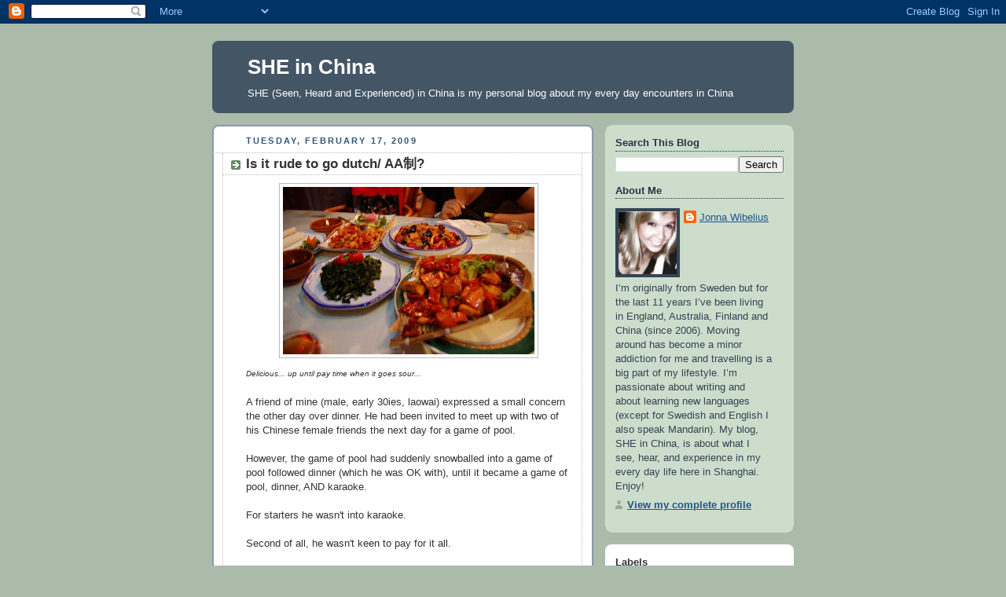

--- FILE ---
content_type: text/html; charset=UTF-8
request_url: https://sheinchina.blogspot.com/2009/02/is-it-rude-to-go-dutch-aa.html?showComment=1234925640000
body_size: 31680
content:
<!DOCTYPE html>
<html dir='ltr'>
<head>
<link href='https://www.blogger.com/static/v1/widgets/2944754296-widget_css_bundle.css' rel='stylesheet' type='text/css'/>
<meta content='text/html; charset=UTF-8' http-equiv='Content-Type'/>
<meta content='blogger' name='generator'/>
<link href='https://sheinchina.blogspot.com/favicon.ico' rel='icon' type='image/x-icon'/>
<link href='http://sheinchina.blogspot.com/2009/02/is-it-rude-to-go-dutch-aa.html' rel='canonical'/>
<link rel="alternate" type="application/atom+xml" title="SHE in China - Atom" href="https://sheinchina.blogspot.com/feeds/posts/default" />
<link rel="alternate" type="application/rss+xml" title="SHE in China - RSS" href="https://sheinchina.blogspot.com/feeds/posts/default?alt=rss" />
<link rel="service.post" type="application/atom+xml" title="SHE in China - Atom" href="https://www.blogger.com/feeds/8491088023973371313/posts/default" />

<link rel="alternate" type="application/atom+xml" title="SHE in China - Atom" href="https://sheinchina.blogspot.com/feeds/6364975165032803402/comments/default" />
<!--Can't find substitution for tag [blog.ieCssRetrofitLinks]-->
<link href='https://blogger.googleusercontent.com/img/b/R29vZ2xl/AVvXsEh681H22v3Io0xCCCS6H07umEaca5zkbFX1vjyHkpUf-OpxjS3bcRBgCEqALa8_P1jE6gtfiZAfLnSaoT7TdThTN5WmieTm9N_mPJQcFsMIBKEOR9w9-iiAizuBDUtU2O3aqEworCF66z_d/s320/DSC_0065small_.JPG' rel='image_src'/>
<meta content='http://sheinchina.blogspot.com/2009/02/is-it-rude-to-go-dutch-aa.html' property='og:url'/>
<meta content='Is it rude to go dutch/ AA制?' property='og:title'/>
<meta content=' Delicious... up until pay time when it goes sour... A friend of mine (male, early 30ies, laowai) expressed a small concern the other day ov...' property='og:description'/>
<meta content='https://blogger.googleusercontent.com/img/b/R29vZ2xl/AVvXsEh681H22v3Io0xCCCS6H07umEaca5zkbFX1vjyHkpUf-OpxjS3bcRBgCEqALa8_P1jE6gtfiZAfLnSaoT7TdThTN5WmieTm9N_mPJQcFsMIBKEOR9w9-iiAizuBDUtU2O3aqEworCF66z_d/w1200-h630-p-k-no-nu/DSC_0065small_.JPG' property='og:image'/>
<title>SHE in China: Is it rude to go dutch/ AA制?</title>
<style id='page-skin-1' type='text/css'><!--
/*
-----------------------------------------------
Blogger Template Style
Name:     Rounders
Date:     27 Feb 2004
Updated by: Blogger Team
----------------------------------------------- */
body {
background:#aba;
margin:0;
text-align:center;
line-height: 1.5em;
font:x-small Trebuchet MS, Verdana, Arial, Sans-serif;
color:#333333;
font-size/* */:/**/small;
font-size: /**/small;
}
/* Page Structure
----------------------------------------------- */
/* The images which help create rounded corners depend on the
following widths and measurements. If you want to change
these measurements, the images will also need to change.
*/
#outer-wrapper {
width:740px;
margin:0 auto;
text-align:left;
font: normal normal 100% 'Trebuchet MS',Verdana,Arial,Sans-serif;
}
#main-wrap1 {
width:485px;
float:left;
background:#ffffff url("https://resources.blogblog.com/blogblog/data/rounders/corners_main_bot.gif") no-repeat left bottom;
margin:15px 0 0;
padding:0 0 10px;
color:#333333;
font-size:97%;
line-height:1.5em;
word-wrap: break-word; /* fix for long text breaking sidebar float in IE */
overflow: hidden;     /* fix for long non-text content breaking IE sidebar float */
}
#main-wrap2 {
float:left;
width:100%;
background:url("https://resources.blogblog.com/blogblog/data/rounders/corners_main_top.gif") no-repeat left top;
padding:10px 0 0;
}
#main {
background:url("https://resources.blogblog.com/blogblog/data/rounders/rails_main.gif") repeat-y left;
padding:0;
width:485px;
}
#sidebar-wrap {
width:240px;
float:right;
margin:15px 0 0;
font-size:97%;
line-height:1.5em;
word-wrap: break-word; /* fix for long text breaking sidebar float in IE */
overflow: hidden;     /* fix for long non-text content breaking IE sidebar float */
}
.main .widget {
margin-top: 4px;
width: 468px;
padding: 0 13px;
}
.main .Blog {
margin: 0;
padding: 0;
width: 484px;
}
/* Links
----------------------------------------------- */
a:link {
color: #225588;
}
a:visited {
color: #666666;
}
a:hover {
color: #666666;
}
a img {
border-width:0;
}
/* Blog Header
----------------------------------------------- */
#header-wrapper {
background:#445566 url("https://resources.blogblog.com/blogblog/data/rounders/corners_cap_top.gif") no-repeat left top;
margin-top:22px;
margin-right:0;
margin-bottom:0;
margin-left:0;
padding-top:8px;
padding-right:0;
padding-bottom:0;
padding-left:0;
color:#ffffff;
}
#header {
background:url("https://resources.blogblog.com/blogblog/data/rounders/corners_cap_bot.gif") no-repeat left bottom;
padding:0 15px 8px;
}
#header h1 {
margin:0;
padding:10px 30px 5px;
line-height:1.2em;
font: normal bold 200% 'Trebuchet MS',Verdana,Arial,Sans-serif;
}
#header a,
#header a:visited {
text-decoration:none;
color: #ffffff;
}
#header .description {
margin:0;
padding:5px 30px 10px;
line-height:1.5em;
font: normal normal 100% 'Trebuchet MS',Verdana,Arial,Sans-serif;
}
/* Posts
----------------------------------------------- */
h2.date-header {
margin-top:0;
margin-right:28px;
margin-bottom:0;
margin-left:43px;
font-size:85%;
line-height:2em;
text-transform:uppercase;
letter-spacing:.2em;
color:#335577;
}
.post {
margin:.3em 0 25px;
padding:0 13px;
border:1px dotted #bbbbbb;
border-width:1px 0;
}
.post h3 {
margin:0;
line-height:1.5em;
background:url("https://resources.blogblog.com/blogblog/data/rounders/icon_arrow.gif") no-repeat 10px .5em;
display:block;
border:1px dotted #bbbbbb;
border-width:0 1px 1px;
padding-top:2px;
padding-right:14px;
padding-bottom:2px;
padding-left:29px;
color: #333333;
font: normal bold 135% 'Trebuchet MS',Verdana,Arial,Sans-serif;
}
.post h3 a, .post h3 a:visited {
text-decoration:none;
color: #333333;
}
a.title-link:hover {
background-color: #bbbbbb;
color: #333333;
}
.post-body {
border:1px dotted #bbbbbb;
border-width:0 1px 1px;
border-bottom-color:#ffffff;
padding-top:10px;
padding-right:14px;
padding-bottom:1px;
padding-left:29px;
}
html>body .post-body {
border-bottom-width:0;
}
.post-body {
margin:0 0 .75em;
}
.post-body blockquote {
line-height:1.3em;
}
.post-footer {
background: #ded;
margin:0;
padding-top:2px;
padding-right:14px;
padding-bottom:2px;
padding-left:29px;
border:1px dotted #bbbbbb;
border-width:1px;
font-size:100%;
line-height:1.5em;
color: #666;
}
/*
The first line of the post footer might only have floated text, so we need to give it a height.
The height comes from the post-footer line-height
*/
.post-footer-line-1 {
min-height:1.5em;
_height:1.5em;
}
.post-footer p {
margin: 0;
}
html>body .post-footer {
border-bottom-color:transparent;
}
.uncustomized-post-template .post-footer {
text-align: right;
}
.uncustomized-post-template .post-author,
.uncustomized-post-template .post-timestamp {
display: block;
float: left;
text-align:left;
margin-right: 4px;
}
.post-footer a {
color: #258;
}
.post-footer a:hover {
color: #666;
}
a.comment-link {
/* IE5.0/Win doesn't apply padding to inline elements,
so we hide these two declarations from it */
background/* */:/**/url("https://resources.blogblog.com/blogblog/data/rounders/icon_comment_left.gif") no-repeat left 45%;
padding-left:14px;
}
html>body a.comment-link {
/* Respecified, for IE5/Mac's benefit */
background:url("https://resources.blogblog.com/blogblog/data/rounders/icon_comment_left.gif") no-repeat left 45%;
padding-left:14px;
}
.post img, table.tr-caption-container {
margin-top:0;
margin-right:0;
margin-bottom:5px;
margin-left:0;
padding:4px;
border:1px solid #bbbbbb;
}
.tr-caption-container img {
border: none;
margin: 0;
padding: 0;
}
blockquote {
margin:.75em 0;
border:1px dotted #bbbbbb;
border-width:1px 0;
padding:5px 15px;
color: #335577;
}
.post blockquote p {
margin:.5em 0;
}
#blog-pager-newer-link {
float: left;
margin-left: 13px;
}
#blog-pager-older-link {
float: right;
margin-right: 13px;
}
#blog-pager {
text-align: center;
}
.feed-links {
clear: both;
line-height: 2.5em;
margin-left: 13px;
}
/* Comments
----------------------------------------------- */
#comments {
margin:-25px 13px 0;
border:1px dotted #bbbbbb;
border-width:0 1px 1px;
padding-top:20px;
padding-right:0;
padding-bottom:15px;
padding-left:0;
}
#comments h4 {
margin:0 0 10px;
padding-top:0;
padding-right:14px;
padding-bottom:2px;
padding-left:29px;
border-bottom:1px dotted #bbbbbb;
font-size:120%;
line-height:1.4em;
color:#333333;
}
#comments-block {
margin-top:0;
margin-right:15px;
margin-bottom:0;
margin-left:9px;
}
.comment-author {
background:url("https://resources.blogblog.com/blogblog/data/rounders/icon_comment_left.gif") no-repeat 2px .3em;
margin:.5em 0;
padding-top:0;
padding-right:0;
padding-bottom:0;
padding-left:20px;
font-weight:bold;
}
.comment-body {
margin:0 0 1.25em;
padding-top:0;
padding-right:0;
padding-bottom:0;
padding-left:20px;
}
.comment-body p {
margin:0 0 .5em;
}
.comment-footer {
margin:0 0 .5em;
padding-top:0;
padding-right:0;
padding-bottom:.75em;
padding-left:20px;
}
.comment-footer a:link {
color: #333;
}
.deleted-comment {
font-style:italic;
color:gray;
}
.comment-form {
padding-left:20px;
padding-right:5px;
}
#comments .comment-form h4 {
padding-left:0px;
}
/* Profile
----------------------------------------------- */
.profile-img {
float: left;
margin-top: 5px;
margin-right: 5px;
margin-bottom: 5px;
margin-left: 0;
border: 4px solid #334455;
}
.profile-datablock {
margin-top:0;
margin-right:15px;
margin-bottom:.5em;
margin-left:0;
padding-top:8px;
}
.profile-link {
background:url("https://resources.blogblog.com/blogblog/data/rounders/icon_profile_left.gif") no-repeat left .1em;
padding-left:15px;
font-weight:bold;
}
.profile-textblock {
clear: both;
margin: 0;
}
.sidebar .clear, .main .widget .clear {
clear: both;
}
#sidebartop-wrap {
background:#ccddcc url("https://resources.blogblog.com/blogblog/data/rounders/corners_prof_bot.gif") no-repeat left bottom;
margin:0px 0px 15px;
padding:0px 0px 10px;
color:#334455;
}
#sidebartop-wrap2 {
background:url("https://resources.blogblog.com/blogblog/data/rounders/corners_prof_top.gif") no-repeat left top;
padding: 10px 0 0;
margin:0;
border-width:0;
}
#sidebartop h2 {
line-height:1.5em;
color:#223344;
border-bottom: 1px dotted #223344;
margin-bottom: 0.5em;
font: normal bold 100% 'Trebuchet MS',Verdana,Arial,Sans-serif;
}
#sidebartop a {
color: #225588;
}
#sidebartop a:hover {
color: #225588;
}
#sidebartop a:visited {
color: #225588;
}
/* Sidebar Boxes
----------------------------------------------- */
.sidebar .widget {
margin:.5em 13px 1.25em;
padding:0 0px;
}
.widget-content {
margin-top: 0.5em;
}
#sidebarbottom-wrap1 {
background:#ffffff url("https://resources.blogblog.com/blogblog/data/rounders/corners_side_top.gif") no-repeat left top;
margin:0 0 15px;
padding:10px 0 0;
color: #333333;
}
#sidebarbottom-wrap2 {
background:url("https://resources.blogblog.com/blogblog/data/rounders/corners_side_bot.gif") no-repeat left bottom;
padding:0 0 8px;
}
.sidebar h2 {
margin:0;
padding:0 0 .2em;
line-height:1.5em;
font:normal bold 100% 'Trebuchet MS',Verdana,Arial,Sans-serif;
}
.sidebar ul {
list-style:none;
margin:0 0 1.25em;
padding:0;
}
.sidebar ul li {
background:url("https://resources.blogblog.com/blogblog/data/rounders/icon_arrow_sm.gif") no-repeat 2px .25em;
margin:0;
padding-top:0;
padding-right:0;
padding-bottom:3px;
padding-left:16px;
margin-bottom:3px;
border-bottom:1px dotted #bbbbbb;
line-height:1.4em;
}
.sidebar p {
margin:0 0 .6em;
}
#sidebar h2 {
color: #333333;
border-bottom: 1px dotted #333333;
}
/* Footer
----------------------------------------------- */
#footer-wrap1 {
clear:both;
margin:0 0 10px;
padding:15px 0 0;
}
#footer-wrap2 {
background:#445566 url("https://resources.blogblog.com/blogblog/data/rounders/corners_cap_top.gif") no-repeat left top;
color:#ffffff;
}
#footer {
background:url("https://resources.blogblog.com/blogblog/data/rounders/corners_cap_bot.gif") no-repeat left bottom;
padding:8px 15px;
}
#footer hr {display:none;}
#footer p {margin:0;}
#footer a {color:#ffffff;}
#footer .widget-content {
margin:0;
}
/** Page structure tweaks for layout editor wireframe */
body#layout #main-wrap1,
body#layout #sidebar-wrap,
body#layout #header-wrapper {
margin-top: 0;
}
body#layout #header, body#layout #header-wrapper,
body#layout #outer-wrapper {
margin-left:0,
margin-right: 0;
padding: 0;
}
body#layout #outer-wrapper {
width: 730px;
}
body#layout #footer-wrap1 {
padding-top: 0;
}

--></style>
<link href='https://www.blogger.com/dyn-css/authorization.css?targetBlogID=8491088023973371313&amp;zx=dd57cb79-a664-4876-9a2c-7082d8acb7af' media='none' onload='if(media!=&#39;all&#39;)media=&#39;all&#39;' rel='stylesheet'/><noscript><link href='https://www.blogger.com/dyn-css/authorization.css?targetBlogID=8491088023973371313&amp;zx=dd57cb79-a664-4876-9a2c-7082d8acb7af' rel='stylesheet'/></noscript>
<meta name='google-adsense-platform-account' content='ca-host-pub-1556223355139109'/>
<meta name='google-adsense-platform-domain' content='blogspot.com'/>

</head>
<body>
<div class='navbar section' id='navbar'><div class='widget Navbar' data-version='1' id='Navbar1'><script type="text/javascript">
    function setAttributeOnload(object, attribute, val) {
      if(window.addEventListener) {
        window.addEventListener('load',
          function(){ object[attribute] = val; }, false);
      } else {
        window.attachEvent('onload', function(){ object[attribute] = val; });
      }
    }
  </script>
<div id="navbar-iframe-container"></div>
<script type="text/javascript" src="https://apis.google.com/js/platform.js"></script>
<script type="text/javascript">
      gapi.load("gapi.iframes:gapi.iframes.style.bubble", function() {
        if (gapi.iframes && gapi.iframes.getContext) {
          gapi.iframes.getContext().openChild({
              url: 'https://www.blogger.com/navbar/8491088023973371313?po\x3d6364975165032803402\x26origin\x3dhttps://sheinchina.blogspot.com',
              where: document.getElementById("navbar-iframe-container"),
              id: "navbar-iframe"
          });
        }
      });
    </script><script type="text/javascript">
(function() {
var script = document.createElement('script');
script.type = 'text/javascript';
script.src = '//pagead2.googlesyndication.com/pagead/js/google_top_exp.js';
var head = document.getElementsByTagName('head')[0];
if (head) {
head.appendChild(script);
}})();
</script>
</div></div>
<div id='outer-wrapper'>
<div id='header-wrapper'>
<div class='header section' id='header'><div class='widget Header' data-version='1' id='Header1'>
<div id='header-inner'>
<div class='titlewrapper'>
<h1 class='title'>
<a href='https://sheinchina.blogspot.com/'>
SHE in China
</a>
</h1>
</div>
<div class='descriptionwrapper'>
<p class='description'><span>SHE (Seen, Heard and Experienced) in China is my personal blog about my every day encounters in China</span></p>
</div>
</div>
</div></div>
</div>
<div id='crosscol-wrapper' style='text-align:center'>
<div class='crosscol no-items section' id='crosscol'></div>
</div>
<div id='main-wrap1'><div id='main-wrap2'>
<div class='main section' id='main'><div class='widget Blog' data-version='1' id='Blog1'>
<div class='blog-posts hfeed'>

          <div class="date-outer">
        
<h2 class='date-header'><span>Tuesday, February 17, 2009</span></h2>

          <div class="date-posts">
        
<div class='post-outer'>
<div class='post hentry uncustomized-post-template' itemprop='blogPost' itemscope='itemscope' itemtype='http://schema.org/BlogPosting'>
<meta content='https://blogger.googleusercontent.com/img/b/R29vZ2xl/AVvXsEh681H22v3Io0xCCCS6H07umEaca5zkbFX1vjyHkpUf-OpxjS3bcRBgCEqALa8_P1jE6gtfiZAfLnSaoT7TdThTN5WmieTm9N_mPJQcFsMIBKEOR9w9-iiAizuBDUtU2O3aqEworCF66z_d/s320/DSC_0065small_.JPG' itemprop='image_url'/>
<meta content='8491088023973371313' itemprop='blogId'/>
<meta content='6364975165032803402' itemprop='postId'/>
<a name='6364975165032803402'></a>
<h3 class='post-title entry-title' itemprop='name'>
Is it rude to go dutch/ AA制?
</h3>
<div class='post-header'>
<div class='post-header-line-1'></div>
</div>
<div class='post-body entry-content' id='post-body-6364975165032803402' itemprop='description articleBody'>
<a href="https://blogger.googleusercontent.com/img/b/R29vZ2xl/AVvXsEh681H22v3Io0xCCCS6H07umEaca5zkbFX1vjyHkpUf-OpxjS3bcRBgCEqALa8_P1jE6gtfiZAfLnSaoT7TdThTN5WmieTm9N_mPJQcFsMIBKEOR9w9-iiAizuBDUtU2O3aqEworCF66z_d/s1600-h/DSC_0065small_.JPG" onblur="try {parent.deselectBloggerImageGracefully();} catch(e) {}"><img alt="" border="0" id="BLOGGER_PHOTO_ID_5303572224500846978" src="https://blogger.googleusercontent.com/img/b/R29vZ2xl/AVvXsEh681H22v3Io0xCCCS6H07umEaca5zkbFX1vjyHkpUf-OpxjS3bcRBgCEqALa8_P1jE6gtfiZAfLnSaoT7TdThTN5WmieTm9N_mPJQcFsMIBKEOR9w9-iiAizuBDUtU2O3aqEworCF66z_d/s320/DSC_0065small_.JPG" style="display:block; margin:0px auto 10px; text-align:center;cursor:pointer; cursor:hand;width: 320px; height: 213px;" /></a><span class="Apple-style-span" style="font-style: italic;"><span class="Apple-style-span"  style="font-size:x-small;"> Delicious... up until pay time when it goes sour... </span></span><br /><br />A friend of mine (male, early 30ies, laowai) expressed a small concern the other day over dinner. He had been invited to meet up with two of his Chinese female friends the next day for a game of pool.<br /><br />However, the game of pool had suddenly snowballed into a game of pool followed dinner (which he was OK with), until it became a game of pool, dinner, AND karaoke.<br /><br />For starters he wasn't into karaoke.<br /><br />Second of all, he wasn't keen to pay for it all.<br /><br />-<span class="Apple-style-span" style="font-style: italic;">Well, why don't you just split the bill then? </span>I asked.<br /><br />-<span class="Apple-style-span" style="font-style: italic;">They are Shanghai girls. They expect me to fork the bill.<br /><br />-Expect?<br /><br />-Yeah, last time we went out for dinner and drinks. They even brought an extra friend. All of them have boyfriends so it wasn't like a date or anything. Still, when the bill came no one did an even slight attempt to reach for their wallet. All was paid by me.<br /><br />-So why didn't you say anything?<br /><br />-I don't know... I guess I am just bad at that sort of things. I feel so uncomfortable asking them to chip in. Mainly because they are all expecting me to pay.<br /></span><br />I have heard similar stories to this one before, although that time from my Taiwanese male friend who asked a girl out for a date. When he turned up for dinner, however, he realized that she had brought her 2 girlfriends and he ended up having to pay the dinner for all of them. When my friend told me this he said it was nothing strange about that, but rather, that it was the common standard over here.<br /><br />(really? Going for a date and bringing your two girlfriends? Ladies -anyone- have you done that?!?)<br /><br />But back to my laowai friend.<br /><br />He felt it was 'rude' of him to ask them to chip in for the bill, as they believe it is the man who should pay. Always. Friendly dinner or date.<br /><br />But I have to say that I personally find this sort of thinking kind of.... out of date. Sure, if the guy asks the girl out on a date. Then many men and women consider it to be the guy's job to take care of the bill. But when going out with a friend, who already has a hubby/boyfriend back home, and who in addition to getting a free dinner herself brings some girlfriends who wants to eat too? Then I reckon going dutch is the thing. I mean, if you don't even know that third person, then why should you pay for her food? Just because she is a girl? Not every single guy is loaded -Chinese or laowai.<br /><br />I told my male friend this, and even though he nodded in agreement I could see in his eyes that he wasn't likely to ask the girls to split the bills with him the next time he ended up in a similar situation. &#160;<div><br />Gosh, sometimes it is good to be a girl and not to have to worry to be considered 'rude' when you ask to split the bill. I always go dutch. Female or male friend -why should they pay for my dinner? (or why should I pay for theirs -I am far from the loaded laowai). Unless they have specifically invited me out for a dinner treat I reckon there is nothing wrong with AA制 as it is called in China. (AA制  means 平均分担帐单 -each person in a group of people equally shares the bill of a dinner/ a drink).<br /><br />What do you guys think? Is it considered rude by a guy to ask his female friend to AA制? Or shall he just pay, every single time, with a smile on his face?</div>
<div style='clear: both;'></div>
</div>
<div class='post-footer'>
<div class='post-footer-line post-footer-line-1'>
<span class='post-author vcard'>
Posted by
<span class='fn' itemprop='author' itemscope='itemscope' itemtype='http://schema.org/Person'>
<meta content='https://www.blogger.com/profile/08954672453008704738' itemprop='url'/>
<a class='g-profile' href='https://www.blogger.com/profile/08954672453008704738' rel='author' title='author profile'>
<span itemprop='name'>Jonna Wibelius</span>
</a>
</span>
</span>
<span class='post-timestamp'>
at
<meta content='http://sheinchina.blogspot.com/2009/02/is-it-rude-to-go-dutch-aa.html' itemprop='url'/>
<a class='timestamp-link' href='https://sheinchina.blogspot.com/2009/02/is-it-rude-to-go-dutch-aa.html' rel='bookmark' title='permanent link'><abbr class='published' itemprop='datePublished' title='2009-02-17T09:20:00+08:00'>9:20&#8239;AM</abbr></a>
</span>
<span class='post-comment-link'>
</span>
<span class='post-icons'>
<span class='item-action'>
<a href='https://www.blogger.com/email-post/8491088023973371313/6364975165032803402' title='Email Post'>
<img alt='' class='icon-action' height='13' src='https://resources.blogblog.com/img/icon18_email.gif' width='18'/>
</a>
</span>
<span class='item-control blog-admin pid-1202805608'>
<a href='https://www.blogger.com/post-edit.g?blogID=8491088023973371313&postID=6364975165032803402&from=pencil' title='Edit Post'>
<img alt='' class='icon-action' height='18' src='https://resources.blogblog.com/img/icon18_edit_allbkg.gif' width='18'/>
</a>
</span>
</span>
<div class='post-share-buttons goog-inline-block'>
</div>
</div>
<div class='post-footer-line post-footer-line-2'>
<span class='post-labels'>
Labels:
<a href='https://sheinchina.blogspot.com/search/label/Heard' rel='tag'>Heard</a>
</span>
</div>
<div class='post-footer-line post-footer-line-3'>
<span class='post-location'>
</span>
</div>
</div>
</div>
<div class='comments' id='comments'>
<a name='comments'></a>
<h4>49 comments:</h4>
<div id='Blog1_comments-block-wrapper'>
<dl class='avatar-comment-indent' id='comments-block'>
<dt class='comment-author ' id='c1172657460562975519'>
<a name='c1172657460562975519'></a>
<div class="avatar-image-container avatar-stock"><span dir="ltr"><a href="https://www.blogger.com/profile/09071486570847282499" target="" rel="nofollow" onclick="" class="avatar-hovercard" id="av-1172657460562975519-09071486570847282499"><img src="//www.blogger.com/img/blogger_logo_round_35.png" width="35" height="35" alt="" title="sheri amor">

</a></span></div>
<a href='https://www.blogger.com/profile/09071486570847282499' rel='nofollow'>sheri amor</a>
said...
</dt>
<dd class='comment-body' id='Blog1_cmt-1172657460562975519'>
<p>
you always post blogs that are interesting nice!
</p>
</dd>
<dd class='comment-footer'>
<span class='comment-timestamp'>
<a href='https://sheinchina.blogspot.com/2009/02/is-it-rude-to-go-dutch-aa.html?showComment=1234834500000#c1172657460562975519' title='comment permalink'>
February 17, 2009 at 9:35&#8239;AM
</a>
<span class='item-control blog-admin pid-164111160'>
<a class='comment-delete' href='https://www.blogger.com/comment/delete/8491088023973371313/1172657460562975519' title='Delete Comment'>
<img src='https://resources.blogblog.com/img/icon_delete13.gif'/>
</a>
</span>
</span>
</dd>
<dt class='comment-author ' id='c2289778249021577269'>
<a name='c2289778249021577269'></a>
<div class="avatar-image-container vcard"><span dir="ltr"><a href="https://www.blogger.com/profile/03253347165737835562" target="" rel="nofollow" onclick="" class="avatar-hovercard" id="av-2289778249021577269-03253347165737835562"><img src="https://resources.blogblog.com/img/blank.gif" width="35" height="35" class="delayLoad" style="display: none;" longdesc="//4.bp.blogspot.com/_LErhrSc6F94/SZMAxhYw1pI/AAAAAAAAAA0/0ssTrKP37Ig/S45-s35/P1020327.JPG" alt="" title="Rie">

<noscript><img src="//4.bp.blogspot.com/_LErhrSc6F94/SZMAxhYw1pI/AAAAAAAAAA0/0ssTrKP37Ig/S45-s35/P1020327.JPG" width="35" height="35" class="photo" alt=""></noscript></a></span></div>
<a href='https://www.blogger.com/profile/03253347165737835562' rel='nofollow'>Rie</a>
said...
</dt>
<dd class='comment-body' id='Blog1_cmt-2289778249021577269'>
<p>
You're right.  Whomever does the asking does the paying, in my book.  If its a mutual thing or a spontaneous event, dutch is best.  Maybe your laowai friend could make the terms clear up front when situations arrise?  "hey, your friends just showed up and we're about to order dinner... how are we paying for this?"
</p>
</dd>
<dd class='comment-footer'>
<span class='comment-timestamp'>
<a href='https://sheinchina.blogspot.com/2009/02/is-it-rude-to-go-dutch-aa.html?showComment=1234834980000#c2289778249021577269' title='comment permalink'>
February 17, 2009 at 9:43&#8239;AM
</a>
<span class='item-control blog-admin pid-1363183317'>
<a class='comment-delete' href='https://www.blogger.com/comment/delete/8491088023973371313/2289778249021577269' title='Delete Comment'>
<img src='https://resources.blogblog.com/img/icon_delete13.gif'/>
</a>
</span>
</span>
</dd>
<dt class='comment-author ' id='c5759276863143967121'>
<a name='c5759276863143967121'></a>
<div class="avatar-image-container vcard"><span dir="ltr"><a href="https://www.blogger.com/profile/01872829746603676269" target="" rel="nofollow" onclick="" class="avatar-hovercard" id="av-5759276863143967121-01872829746603676269"><img src="https://resources.blogblog.com/img/blank.gif" width="35" height="35" class="delayLoad" style="display: none;" longdesc="//3.bp.blogspot.com/_49GTP9cS3yU/SZczuEFNasI/AAAAAAAAANI/rAF-w2CQU0o/S45-s35/rocky-balboa.jpg" alt="" title="Lost in Americana">

<noscript><img src="//3.bp.blogspot.com/_49GTP9cS3yU/SZczuEFNasI/AAAAAAAAANI/rAF-w2CQU0o/S45-s35/rocky-balboa.jpg" width="35" height="35" class="photo" alt=""></noscript></a></span></div>
<a href='https://www.blogger.com/profile/01872829746603676269' rel='nofollow'>Lost in Americana</a>
said...
</dt>
<dd class='comment-body' id='Blog1_cmt-5759276863143967121'>
<p>
There are a lot of Gold diggers in China, men and women. They all expect "lao wai" to be rich (the Shanghainese in particular), often to their disappointment. It's difficult to get through to Chinese people about your actual wealth, but I guess, if you look non-Chinese, it's hard to avoid it! I'm sorry.<BR/><BR/>Of course there are also "lao wai" who abuse this power, the image that they are wealthy, in order to get into bed with Chinese women, but that's another story!
</p>
</dd>
<dd class='comment-footer'>
<span class='comment-timestamp'>
<a href='https://sheinchina.blogspot.com/2009/02/is-it-rude-to-go-dutch-aa.html?showComment=1234835700000#c5759276863143967121' title='comment permalink'>
February 17, 2009 at 9:55&#8239;AM
</a>
<span class='item-control blog-admin pid-1011804810'>
<a class='comment-delete' href='https://www.blogger.com/comment/delete/8491088023973371313/5759276863143967121' title='Delete Comment'>
<img src='https://resources.blogblog.com/img/icon_delete13.gif'/>
</a>
</span>
</span>
</dd>
<dt class='comment-author blog-author' id='c4425203191985998240'>
<a name='c4425203191985998240'></a>
<div class="avatar-image-container vcard"><span dir="ltr"><a href="https://www.blogger.com/profile/08954672453008704738" target="" rel="nofollow" onclick="" class="avatar-hovercard" id="av-4425203191985998240-08954672453008704738"><img src="https://resources.blogblog.com/img/blank.gif" width="35" height="35" class="delayLoad" style="display: none;" longdesc="//blogger.googleusercontent.com/img/b/R29vZ2xl/AVvXsEiSWTfb9bdox6MRqJPxJUMsPfC8mPjaUBHn-NHV0Agj1I6R7YZIwt-jlHiVkn7C-QzjRGbWZVwYjmehSiB0uTZRMi45ThDNis-zW1DCzWN9lc5ORpUWhwlL9kpRGlOAZg/s45-c/test2.jpg" alt="" title="Jonna Wibelius">

<noscript><img src="//blogger.googleusercontent.com/img/b/R29vZ2xl/AVvXsEiSWTfb9bdox6MRqJPxJUMsPfC8mPjaUBHn-NHV0Agj1I6R7YZIwt-jlHiVkn7C-QzjRGbWZVwYjmehSiB0uTZRMi45ThDNis-zW1DCzWN9lc5ORpUWhwlL9kpRGlOAZg/s45-c/test2.jpg" width="35" height="35" class="photo" alt=""></noscript></a></span></div>
<a href='https://www.blogger.com/profile/08954672453008704738' rel='nofollow'>Jonna Wibelius</a>
said...
</dt>
<dd class='comment-body' id='Blog1_cmt-4425203191985998240'>
<p>
Lost in Amreicana -Hm... the things is, that I don't think these girls were gold diggers, rather, I think they just felt that 'the man SHOULD pay' and that it was more of a cultural thing...
</p>
</dd>
<dd class='comment-footer'>
<span class='comment-timestamp'>
<a href='https://sheinchina.blogspot.com/2009/02/is-it-rude-to-go-dutch-aa.html?showComment=1234835820000#c4425203191985998240' title='comment permalink'>
February 17, 2009 at 9:57&#8239;AM
</a>
<span class='item-control blog-admin pid-1202805608'>
<a class='comment-delete' href='https://www.blogger.com/comment/delete/8491088023973371313/4425203191985998240' title='Delete Comment'>
<img src='https://resources.blogblog.com/img/icon_delete13.gif'/>
</a>
</span>
</span>
</dd>
<dt class='comment-author ' id='c6979684917257694217'>
<a name='c6979684917257694217'></a>
<div class="avatar-image-container vcard"><span dir="ltr"><a href="https://www.blogger.com/profile/06909546739877235875" target="" rel="nofollow" onclick="" class="avatar-hovercard" id="av-6979684917257694217-06909546739877235875"><img src="https://resources.blogblog.com/img/blank.gif" width="35" height="35" class="delayLoad" style="display: none;" longdesc="//blogger.googleusercontent.com/img/b/R29vZ2xl/AVvXsEjUXDpme9KASh748lOIVD0JmPICvCFiCFWv0GJDWoOYctQ8yQVLAtCfrQOvQtMe1wTTSMd5nLo8toX7IyV-V7L6we40w01HixEYoxZSR2frnfERoypn8ygsGXBkhLru_g/s45-c/mo-1398-l.jpg" alt="" title="Lilly">

<noscript><img src="//blogger.googleusercontent.com/img/b/R29vZ2xl/AVvXsEjUXDpme9KASh748lOIVD0JmPICvCFiCFWv0GJDWoOYctQ8yQVLAtCfrQOvQtMe1wTTSMd5nLo8toX7IyV-V7L6we40w01HixEYoxZSR2frnfERoypn8ygsGXBkhLru_g/s45-c/mo-1398-l.jpg" width="35" height="35" class="photo" alt=""></noscript></a></span></div>
<a href='https://www.blogger.com/profile/06909546739877235875' rel='nofollow'>Lilly</a>
said...
</dt>
<dd class='comment-body' id='Blog1_cmt-6979684917257694217'>
<p>
Hi,<BR/>If I were in the situation, I would pay for my food, it is natural. If guys pay all is a part of the culture, let him pay. but pay him later. Or at least treat him later. Otherwise, it is not fair. He must be uncomfortable...<BR/>If he feels uncomfortable to be treated, say and show gratutude. In this case, I think girls should care.
</p>
</dd>
<dd class='comment-footer'>
<span class='comment-timestamp'>
<a href='https://sheinchina.blogspot.com/2009/02/is-it-rude-to-go-dutch-aa.html?showComment=1234836000000#c6979684917257694217' title='comment permalink'>
February 17, 2009 at 10:00&#8239;AM
</a>
<span class='item-control blog-admin pid-891957801'>
<a class='comment-delete' href='https://www.blogger.com/comment/delete/8491088023973371313/6979684917257694217' title='Delete Comment'>
<img src='https://resources.blogblog.com/img/icon_delete13.gif'/>
</a>
</span>
</span>
</dd>
<dt class='comment-author ' id='c9053976063689359887'>
<a name='c9053976063689359887'></a>
<div class="avatar-image-container avatar-stock"><span dir="ltr"><a href="https://www.blogger.com/profile/11782192840421019943" target="" rel="nofollow" onclick="" class="avatar-hovercard" id="av-9053976063689359887-11782192840421019943"><img src="//www.blogger.com/img/blogger_logo_round_35.png" width="35" height="35" alt="" title="Ramesh">

</a></span></div>
<a href='https://www.blogger.com/profile/11782192840421019943' rel='nofollow'>Ramesh</a>
said...
</dt>
<dd class='comment-body' id='Blog1_cmt-9053976063689359887'>
<p>
Its a cultural thing. In many parts of Asia, the man has to pay, even in many of the situations you describe. It may not look fair to an European or an American, but its "fair" in the eyes of an Asian. I know of quite a few laowais who took their Chinese girlfriend and their families out for dinner and expected everybody to go Dutch. And lost serious face.<BR/><BR/>That's the rules of the game. As with all rules, some make sense and some don't but they are the rules !
</p>
</dd>
<dd class='comment-footer'>
<span class='comment-timestamp'>
<a href='https://sheinchina.blogspot.com/2009/02/is-it-rude-to-go-dutch-aa.html?showComment=1234836300000#c9053976063689359887' title='comment permalink'>
February 17, 2009 at 10:05&#8239;AM
</a>
<span class='item-control blog-admin pid-766924893'>
<a class='comment-delete' href='https://www.blogger.com/comment/delete/8491088023973371313/9053976063689359887' title='Delete Comment'>
<img src='https://resources.blogblog.com/img/icon_delete13.gif'/>
</a>
</span>
</span>
</dd>
<dt class='comment-author ' id='c8146022144347900522'>
<a name='c8146022144347900522'></a>
<div class="avatar-image-container vcard"><span dir="ltr"><a href="https://www.blogger.com/profile/02859232056173414975" target="" rel="nofollow" onclick="" class="avatar-hovercard" id="av-8146022144347900522-02859232056173414975"><img src="https://resources.blogblog.com/img/blank.gif" width="35" height="35" class="delayLoad" style="display: none;" longdesc="//blogger.googleusercontent.com/img/b/R29vZ2xl/AVvXsEizHAlwpW6gl2snSh-vtaxXVTW4UQg4gAq5qMwR1fx3mWyJvglPfLxygiT1ZLK2DMqNT_z_Cfcv-v_QIM_nIMaiUd3caRxb_5KLfcO1_1DeZKaaGB2R2OVGmSmGN8N6www/s45-c/*" alt="" title="Hui2">

<noscript><img src="//blogger.googleusercontent.com/img/b/R29vZ2xl/AVvXsEizHAlwpW6gl2snSh-vtaxXVTW4UQg4gAq5qMwR1fx3mWyJvglPfLxygiT1ZLK2DMqNT_z_Cfcv-v_QIM_nIMaiUd3caRxb_5KLfcO1_1DeZKaaGB2R2OVGmSmGN8N6www/s45-c/*" width="35" height="35" class="photo" alt=""></noscript></a></span></div>
<a href='https://www.blogger.com/profile/02859232056173414975' rel='nofollow'>Hui2</a>
said...
</dt>
<dd class='comment-body' id='Blog1_cmt-8146022144347900522'>
<p>
me a Singaporean Chinese, and while I dunno the norm in China, over here friends do go dutch, laowai or not. Unless if it&#39;s a date of course, in which case no sensible female would bring her friends along, unless she&#39;s not interested in the guy &amp; wants a chaperone!<BR/><BR/>On the other hand, any guy bringing their girlfriend AND family out to a meal, IS expected to pay for all. How else to impress upon the gal&#39;s family that the guy is capable of providing for their darling girl????
</p>
</dd>
<dd class='comment-footer'>
<span class='comment-timestamp'>
<a href='https://sheinchina.blogspot.com/2009/02/is-it-rude-to-go-dutch-aa.html?showComment=1234837860000#c8146022144347900522' title='comment permalink'>
February 17, 2009 at 10:31&#8239;AM
</a>
<span class='item-control blog-admin pid-1257022155'>
<a class='comment-delete' href='https://www.blogger.com/comment/delete/8491088023973371313/8146022144347900522' title='Delete Comment'>
<img src='https://resources.blogblog.com/img/icon_delete13.gif'/>
</a>
</span>
</span>
</dd>
<dt class='comment-author ' id='c5856876508407624612'>
<a name='c5856876508407624612'></a>
<div class="avatar-image-container vcard"><span dir="ltr"><a href="https://www.blogger.com/profile/09144035601605307811" target="" rel="nofollow" onclick="" class="avatar-hovercard" id="av-5856876508407624612-09144035601605307811"><img src="https://resources.blogblog.com/img/blank.gif" width="35" height="35" class="delayLoad" style="display: none;" longdesc="//blogger.googleusercontent.com/img/b/R29vZ2xl/AVvXsEiGshC0wFPzeD8PAeBhnoNR7iHiFlYqmhkFHUsoyX-D4aPkJXdKno5YLYiZXFnJbvV3mIwCi9ej5jnTaOYe8oZpuDfmuNxmH7OW_Nu0iqGgR6I-f3j5Qg3m_OIXK_9K4g/s45-c/LisaJames027_H1T0288+%28Small%29.jpg" alt="" title="JustBreathe">

<noscript><img src="//blogger.googleusercontent.com/img/b/R29vZ2xl/AVvXsEiGshC0wFPzeD8PAeBhnoNR7iHiFlYqmhkFHUsoyX-D4aPkJXdKno5YLYiZXFnJbvV3mIwCi9ej5jnTaOYe8oZpuDfmuNxmH7OW_Nu0iqGgR6I-f3j5Qg3m_OIXK_9K4g/s45-c/LisaJames027_H1T0288+%28Small%29.jpg" width="35" height="35" class="photo" alt=""></noscript></a></span></div>
<a href='https://www.blogger.com/profile/09144035601605307811' rel='nofollow'>JustBreathe</a>
said...
</dt>
<dd class='comment-body' id='Blog1_cmt-5856876508407624612'>
<p>
This is where you step in for your friend, Jonna.  Be the friendly foreigner and mention to the girls that it is slightly odd that he would be paying for their meals and such. . . of course, in a friendly and diplomatic way. "Wow! Is this how it works here?!" Something like that, then your friend can save face and make the point to those girls anyway. . .
</p>
</dd>
<dd class='comment-footer'>
<span class='comment-timestamp'>
<a href='https://sheinchina.blogspot.com/2009/02/is-it-rude-to-go-dutch-aa.html?showComment=1234838760000#c5856876508407624612' title='comment permalink'>
February 17, 2009 at 10:46&#8239;AM
</a>
<span class='item-control blog-admin pid-1954742426'>
<a class='comment-delete' href='https://www.blogger.com/comment/delete/8491088023973371313/5856876508407624612' title='Delete Comment'>
<img src='https://resources.blogblog.com/img/icon_delete13.gif'/>
</a>
</span>
</span>
</dd>
<dt class='comment-author ' id='c3302112106351485276'>
<a name='c3302112106351485276'></a>
<div class="avatar-image-container avatar-stock"><span dir="ltr"><img src="//resources.blogblog.com/img/blank.gif" width="35" height="35" alt="" title="Anonymous">

</span></div>
Anonymous
said...
</dt>
<dd class='comment-body' id='Blog1_cmt-3302112106351485276'>
<p>
Hi! New follower of your blog, and very jealous of the fact that you are in China, haha. I'm an ABC [American Born Chinese], and my parents don't think I'm ready to go yet. D: <BR/><BR/>But anyways, I thought this was a very interesting post. Here, Chinese people will fight to pay for the bill, including both [or more] parties' share. I've always been taught to never let someone else pay for me. Hm, but then again, when we fight for the bill, my parents and I go out as a family, so there's not so much the whole man pays, woman doesn't part of it. <BR/><BR/>It's so funny, comparing your experiences in China to how I've been influenced from my parents who were born in China. Like your previous post about privacy and the security guard reading the girl's paper. My parents have always taught me to be super polite and not worry about other people's business at all. <BR/><BR/>Anyways, thanks for writing this blog. :) It's very interesting and fun for me to  read~ <BR/><BR/>希望我以后能跟你一样,去中国学中文.
</p>
</dd>
<dd class='comment-footer'>
<span class='comment-timestamp'>
<a href='https://sheinchina.blogspot.com/2009/02/is-it-rude-to-go-dutch-aa.html?showComment=1234839240000#c3302112106351485276' title='comment permalink'>
February 17, 2009 at 10:54&#8239;AM
</a>
<span class='item-control blog-admin pid-610057044'>
<a class='comment-delete' href='https://www.blogger.com/comment/delete/8491088023973371313/3302112106351485276' title='Delete Comment'>
<img src='https://resources.blogblog.com/img/icon_delete13.gif'/>
</a>
</span>
</span>
</dd>
<dt class='comment-author ' id='c8234792037417444622'>
<a name='c8234792037417444622'></a>
<div class="avatar-image-container avatar-stock"><span dir="ltr"><img src="//resources.blogblog.com/img/blank.gif" width="35" height="35" alt="" title="Anonymous">

</span></div>
Anonymous
said...
</dt>
<dd class='comment-body' id='Blog1_cmt-8234792037417444622'>
<p>
I used to go out with this Chinese born Canadian and he would get insulted if I even hinted about going dutch.  If I offered to pay my part he would tell me to pay the whole bill or not pay at all.  Apparently, it was rude for him to have me pay half.  Same thing when we went out with our other Asian friends; one person would always end up paying the bill. <BR/><BR/>In Korea I went out with friends of a firend of my sister.  We went to four different places, partied all night and I only ended up paying 10$.<BR/><BR/>It is fun to have the bill paid for you, but to bring your friends at a date and expect the man to pay for everyone is going to far.<BR/><BR/>Now I'm married with a Japanese man, and we usually go dutch...  It was kind of a shock after that Chinese boyfriend!
</p>
</dd>
<dd class='comment-footer'>
<span class='comment-timestamp'>
<a href='https://sheinchina.blogspot.com/2009/02/is-it-rude-to-go-dutch-aa.html?showComment=1234839480000#c8234792037417444622' title='comment permalink'>
February 17, 2009 at 10:58&#8239;AM
</a>
<span class='item-control blog-admin pid-610057044'>
<a class='comment-delete' href='https://www.blogger.com/comment/delete/8491088023973371313/8234792037417444622' title='Delete Comment'>
<img src='https://resources.blogblog.com/img/icon_delete13.gif'/>
</a>
</span>
</span>
</dd>
<dt class='comment-author ' id='c1392281586460543025'>
<a name='c1392281586460543025'></a>
<div class="avatar-image-container avatar-stock"><span dir="ltr"><img src="//resources.blogblog.com/img/blank.gif" width="35" height="35" alt="" title="Anonymous">

</span></div>
Anonymous
said...
</dt>
<dd class='comment-body' id='Blog1_cmt-1392281586460543025'>
<p>
We are in a global village now. China girls are so modern in their dressing and behavior already, why don't their socialising behavior change? DUTCH IS THE WAY TO GO otherwise the one always paying will be broke very soon and that's the end of socialising for him and his gang. Paying for whatever you consume is the fairest and most intelligent way to go.
</p>
</dd>
<dd class='comment-footer'>
<span class='comment-timestamp'>
<a href='https://sheinchina.blogspot.com/2009/02/is-it-rude-to-go-dutch-aa.html?showComment=1234841220000#c1392281586460543025' title='comment permalink'>
February 17, 2009 at 11:27&#8239;AM
</a>
<span class='item-control blog-admin pid-610057044'>
<a class='comment-delete' href='https://www.blogger.com/comment/delete/8491088023973371313/1392281586460543025' title='Delete Comment'>
<img src='https://resources.blogblog.com/img/icon_delete13.gif'/>
</a>
</span>
</span>
</dd>
<dt class='comment-author ' id='c9206742489324191328'>
<a name='c9206742489324191328'></a>
<div class="avatar-image-container avatar-stock"><span dir="ltr"><a href="https://www.blogger.com/profile/08144380663904761209" target="" rel="nofollow" onclick="" class="avatar-hovercard" id="av-9206742489324191328-08144380663904761209"><img src="//www.blogger.com/img/blogger_logo_round_35.png" width="35" height="35" alt="" title="Nobody">

</a></span></div>
<a href='https://www.blogger.com/profile/08144380663904761209' rel='nofollow'>Nobody</a>
said...
</dt>
<dd class='comment-body' id='Blog1_cmt-9206742489324191328'>
<p>
Answer to your title: Not at all.<BR/><BR/>People expecting others (especially strangers) to pay for their bills are considered rude, instead, unless they get the clear message that they are treated.<BR/><BR/>P.S. I'm also a new follower of your blog, which is very interesting.  As a native Chinese, I'm curious about what laowais think of us. Good job! Keep writing! :-)
</p>
</dd>
<dd class='comment-footer'>
<span class='comment-timestamp'>
<a href='https://sheinchina.blogspot.com/2009/02/is-it-rude-to-go-dutch-aa.html?showComment=1234842540000#c9206742489324191328' title='comment permalink'>
February 17, 2009 at 11:49&#8239;AM
</a>
<span class='item-control blog-admin pid-718726589'>
<a class='comment-delete' href='https://www.blogger.com/comment/delete/8491088023973371313/9206742489324191328' title='Delete Comment'>
<img src='https://resources.blogblog.com/img/icon_delete13.gif'/>
</a>
</span>
</span>
</dd>
<dt class='comment-author ' id='c7207559132980984452'>
<a name='c7207559132980984452'></a>
<div class="avatar-image-container vcard"><span dir="ltr"><a href="https://www.blogger.com/profile/10399724006663142977" target="" rel="nofollow" onclick="" class="avatar-hovercard" id="av-7207559132980984452-10399724006663142977"><img src="https://resources.blogblog.com/img/blank.gif" width="35" height="35" class="delayLoad" style="display: none;" longdesc="//blogger.googleusercontent.com/img/b/R29vZ2xl/AVvXsEiTmIFsPm7sUYZuT9nzsRfjmIIai0i1eKheuVvh8KRf_7PMFGG8oQ1gm7SmpX38xtQFsONfMMwKAPGkKofX9uPCuFLF8KWdqujMTxklKiitg2ZUOWsDgB7UtsMCBd1hEeg/s45-c/20090116093.jpg" alt="" title="Jason">

<noscript><img src="//blogger.googleusercontent.com/img/b/R29vZ2xl/AVvXsEiTmIFsPm7sUYZuT9nzsRfjmIIai0i1eKheuVvh8KRf_7PMFGG8oQ1gm7SmpX38xtQFsONfMMwKAPGkKofX9uPCuFLF8KWdqujMTxklKiitg2ZUOWsDgB7UtsMCBd1hEeg/s45-c/20090116093.jpg" width="35" height="35" class="photo" alt=""></noscript></a></span></div>
<a href='https://www.blogger.com/profile/10399724006663142977' rel='nofollow'>Jason</a>
said...
</dt>
<dd class='comment-body' id='Blog1_cmt-7207559132980984452'>
<p>
AA制 is the best way to solve this problem.
</p>
</dd>
<dd class='comment-footer'>
<span class='comment-timestamp'>
<a href='https://sheinchina.blogspot.com/2009/02/is-it-rude-to-go-dutch-aa.html?showComment=1234846020000#c7207559132980984452' title='comment permalink'>
February 17, 2009 at 12:47&#8239;PM
</a>
<span class='item-control blog-admin pid-869583012'>
<a class='comment-delete' href='https://www.blogger.com/comment/delete/8491088023973371313/7207559132980984452' title='Delete Comment'>
<img src='https://resources.blogblog.com/img/icon_delete13.gif'/>
</a>
</span>
</span>
</dd>
<dt class='comment-author ' id='c9075043123034038931'>
<a name='c9075043123034038931'></a>
<div class="avatar-image-container vcard"><span dir="ltr"><a href="https://www.blogger.com/profile/12569467401330845632" target="" rel="nofollow" onclick="" class="avatar-hovercard" id="av-9075043123034038931-12569467401330845632"><img src="https://resources.blogblog.com/img/blank.gif" width="35" height="35" class="delayLoad" style="display: none;" longdesc="//blogger.googleusercontent.com/img/b/R29vZ2xl/AVvXsEjlfL7jhZvsb06lDqY4aGEPAfhZLpTPkq2j1e5eFAEcKfxUt8Y-WjFtucNrZ-6bLFa-aI7UoEwbXRLlXbs-Lal8jkEBXm_ycazRL38HrpK1sJkbNfKp4eq9aqEbR-2eBB4/s45-c/image.jpg" alt="" title="Niel">

<noscript><img src="//blogger.googleusercontent.com/img/b/R29vZ2xl/AVvXsEjlfL7jhZvsb06lDqY4aGEPAfhZLpTPkq2j1e5eFAEcKfxUt8Y-WjFtucNrZ-6bLFa-aI7UoEwbXRLlXbs-Lal8jkEBXm_ycazRL38HrpK1sJkbNfKp4eq9aqEbR-2eBB4/s45-c/image.jpg" width="35" height="35" class="photo" alt=""></noscript></a></span></div>
<a href='https://www.blogger.com/profile/12569467401330845632' rel='nofollow'>Niel</a>
said...
</dt>
<dd class='comment-body' id='Blog1_cmt-9075043123034038931'>
<p>
it is common knowledge that Chinese ppl nowadays like to take advantage of ppl, and in ur case, they ammeded the 'common law' for their own benefit. that is why i always stress b4 going out with anyone, be it guy or girl- we will pay according to the AA system xD. and capped it with a smile. lol.<BR/><BR/>p/s:im impressed that u can write Chinese. cool. haha. seriously :D
</p>
</dd>
<dd class='comment-footer'>
<span class='comment-timestamp'>
<a href='https://sheinchina.blogspot.com/2009/02/is-it-rude-to-go-dutch-aa.html?showComment=1234849860000#c9075043123034038931' title='comment permalink'>
February 17, 2009 at 1:51&#8239;PM
</a>
<span class='item-control blog-admin pid-790982695'>
<a class='comment-delete' href='https://www.blogger.com/comment/delete/8491088023973371313/9075043123034038931' title='Delete Comment'>
<img src='https://resources.blogblog.com/img/icon_delete13.gif'/>
</a>
</span>
</span>
</dd>
<dt class='comment-author ' id='c2087282477024462085'>
<a name='c2087282477024462085'></a>
<div class="avatar-image-container avatar-stock"><span dir="ltr"><img src="//resources.blogblog.com/img/blank.gif" width="35" height="35" alt="" title="Anonymous">

</span></div>
Anonymous
said...
</dt>
<dd class='comment-body' id='Blog1_cmt-2087282477024462085'>
<p>
I've been in this situation many times after 10 years in China.  For many girls, it is expected that the guy pays but that is regardless of whether you are western or local.  And in some cases the (local) guy would not want it any other way as he would lose "face" if he had to share.<BR/><BR/>Dinner, drinks and then Karaoke - me and 4 to 5 girls.  It's expensive.  But what I would say is that you manage it in a variety of ways.  For example, invite a few other guys along.
</p>
</dd>
<dd class='comment-footer'>
<span class='comment-timestamp'>
<a href='https://sheinchina.blogspot.com/2009/02/is-it-rude-to-go-dutch-aa.html?showComment=1234850280000#c2087282477024462085' title='comment permalink'>
February 17, 2009 at 1:58&#8239;PM
</a>
<span class='item-control blog-admin pid-610057044'>
<a class='comment-delete' href='https://www.blogger.com/comment/delete/8491088023973371313/2087282477024462085' title='Delete Comment'>
<img src='https://resources.blogblog.com/img/icon_delete13.gif'/>
</a>
</span>
</span>
</dd>
<dt class='comment-author ' id='c5251123307037702764'>
<a name='c5251123307037702764'></a>
<div class="avatar-image-container vcard"><span dir="ltr"><a href="https://www.blogger.com/profile/05333648452226205639" target="" rel="nofollow" onclick="" class="avatar-hovercard" id="av-5251123307037702764-05333648452226205639"><img src="https://resources.blogblog.com/img/blank.gif" width="35" height="35" class="delayLoad" style="display: none;" longdesc="//blogger.googleusercontent.com/img/b/R29vZ2xl/AVvXsEhiYtwuXQNPTsfO4nM2KtYUQ8-ere_H9GTDa6A_M35JaBr0hTp4dnAGdrRKoIwpN69Yqw4B0ifRYiKeaRtoX1xXh-JlUQWyaAuaYmgHmPwnFgwKo0hVJ4uPmxCS83_Jyg/s45-c/moi.jpg" alt="" title="bkbj">

<noscript><img src="//blogger.googleusercontent.com/img/b/R29vZ2xl/AVvXsEhiYtwuXQNPTsfO4nM2KtYUQ8-ere_H9GTDa6A_M35JaBr0hTp4dnAGdrRKoIwpN69Yqw4B0ifRYiKeaRtoX1xXh-JlUQWyaAuaYmgHmPwnFgwKo0hVJ4uPmxCS83_Jyg/s45-c/moi.jpg" width="35" height="35" class="photo" alt=""></noscript></a></span></div>
<a href='https://www.blogger.com/profile/05333648452226205639' rel='nofollow'>bkbj</a>
said...
</dt>
<dd class='comment-body' id='Blog1_cmt-5251123307037702764'>
<p>
Very interesting topic. I know girls who do this, but I personally never let a guy pay for me unless it's later into the relationship, then if he pays for one dinner, I pay for the next. Gives me greater freedom as I don't feel I owe the guy anything :P
</p>
</dd>
<dd class='comment-footer'>
<span class='comment-timestamp'>
<a href='https://sheinchina.blogspot.com/2009/02/is-it-rude-to-go-dutch-aa.html?showComment=1234850820000#c5251123307037702764' title='comment permalink'>
February 17, 2009 at 2:07&#8239;PM
</a>
<span class='item-control blog-admin pid-622327153'>
<a class='comment-delete' href='https://www.blogger.com/comment/delete/8491088023973371313/5251123307037702764' title='Delete Comment'>
<img src='https://resources.blogblog.com/img/icon_delete13.gif'/>
</a>
</span>
</span>
</dd>
<dt class='comment-author ' id='c3314783535867510998'>
<a name='c3314783535867510998'></a>
<div class="avatar-image-container avatar-stock"><span dir="ltr"><a href="https://www.blogger.com/profile/04386303369030893532" target="" rel="nofollow" onclick="" class="avatar-hovercard" id="av-3314783535867510998-04386303369030893532"><img src="//www.blogger.com/img/blogger_logo_round_35.png" width="35" height="35" alt="" title="&#23567;&#19968;">

</a></span></div>
<a href='https://www.blogger.com/profile/04386303369030893532' rel='nofollow'>小一</a>
said...
</dt>
<dd class='comment-body' id='Blog1_cmt-3314783535867510998'>
<p>
Haha, it's so funny!<BR/>I'm a chinese man, in fact, there are different between each province.<BR/>In my opinion, I don't like AA 制, because that's make you like A and A, not together. In other words, that's make you not as thick as thieves. I'd like to pay it one at a time. That's make you intimate.<BR/><BR/>Nice post~ thanks...<BR/>mani.
</p>
</dd>
<dd class='comment-footer'>
<span class='comment-timestamp'>
<a href='https://sheinchina.blogspot.com/2009/02/is-it-rude-to-go-dutch-aa.html?showComment=1234851000000#c3314783535867510998' title='comment permalink'>
February 17, 2009 at 2:10&#8239;PM
</a>
<span class='item-control blog-admin pid-1927222656'>
<a class='comment-delete' href='https://www.blogger.com/comment/delete/8491088023973371313/3314783535867510998' title='Delete Comment'>
<img src='https://resources.blogblog.com/img/icon_delete13.gif'/>
</a>
</span>
</span>
</dd>
<dt class='comment-author blog-author' id='c4651942811801081738'>
<a name='c4651942811801081738'></a>
<div class="avatar-image-container vcard"><span dir="ltr"><a href="https://www.blogger.com/profile/08954672453008704738" target="" rel="nofollow" onclick="" class="avatar-hovercard" id="av-4651942811801081738-08954672453008704738"><img src="https://resources.blogblog.com/img/blank.gif" width="35" height="35" class="delayLoad" style="display: none;" longdesc="//blogger.googleusercontent.com/img/b/R29vZ2xl/AVvXsEiSWTfb9bdox6MRqJPxJUMsPfC8mPjaUBHn-NHV0Agj1I6R7YZIwt-jlHiVkn7C-QzjRGbWZVwYjmehSiB0uTZRMi45ThDNis-zW1DCzWN9lc5ORpUWhwlL9kpRGlOAZg/s45-c/test2.jpg" alt="" title="Jonna Wibelius">

<noscript><img src="//blogger.googleusercontent.com/img/b/R29vZ2xl/AVvXsEiSWTfb9bdox6MRqJPxJUMsPfC8mPjaUBHn-NHV0Agj1I6R7YZIwt-jlHiVkn7C-QzjRGbWZVwYjmehSiB0uTZRMi45ThDNis-zW1DCzWN9lc5ORpUWhwlL9kpRGlOAZg/s45-c/test2.jpg" width="35" height="35" class="photo" alt=""></noscript></a></span></div>
<a href='https://www.blogger.com/profile/08954672453008704738' rel='nofollow'>Jonna Wibelius</a>
said...
</dt>
<dd class='comment-body' id='Blog1_cmt-4651942811801081738'>
<p>
A lot of different opinions on this one... I understand that in general in China, the man pays... but I still find it a bit funny when u r just going out as a big group of friends? Why would it be losing face to ask everyone to pay for themselves? Men in China must be ruining themselves as they have to pay for dinner all the time.. I guess the best thing is to do what Woai suggested, invite some other guys! <BR/><BR/>I still find it funny to think that a woman can just call her male friend, ask if he wants to have dinner w her, bring a girlfriend and get everything paid for. Wow.
</p>
</dd>
<dd class='comment-footer'>
<span class='comment-timestamp'>
<a href='https://sheinchina.blogspot.com/2009/02/is-it-rude-to-go-dutch-aa.html?showComment=1234851300000#c4651942811801081738' title='comment permalink'>
February 17, 2009 at 2:15&#8239;PM
</a>
<span class='item-control blog-admin pid-1202805608'>
<a class='comment-delete' href='https://www.blogger.com/comment/delete/8491088023973371313/4651942811801081738' title='Delete Comment'>
<img src='https://resources.blogblog.com/img/icon_delete13.gif'/>
</a>
</span>
</span>
</dd>
<dt class='comment-author ' id='c1181657033436922148'>
<a name='c1181657033436922148'></a>
<div class="avatar-image-container vcard"><span dir="ltr"><a href="https://www.blogger.com/profile/11202630222515081654" target="" rel="nofollow" onclick="" class="avatar-hovercard" id="av-1181657033436922148-11202630222515081654"><img src="https://resources.blogblog.com/img/blank.gif" width="35" height="35" class="delayLoad" style="display: none;" longdesc="//blogger.googleusercontent.com/img/b/R29vZ2xl/AVvXsEic1eBcFxat7Hno0179IoBy0u-NU3GKo0og-5E9HJEgvfaThXyXxDidofSid8OZvHWhNQlFzX3YdY8h-Oo_ytloMH1RU69dfyJntMFZYcDRPNYKcrhCos8ucqBkrHqANA/s45-c/*" alt="" title="Dr Sofea J.Ann Tan">

<noscript><img src="//blogger.googleusercontent.com/img/b/R29vZ2xl/AVvXsEic1eBcFxat7Hno0179IoBy0u-NU3GKo0og-5E9HJEgvfaThXyXxDidofSid8OZvHWhNQlFzX3YdY8h-Oo_ytloMH1RU69dfyJntMFZYcDRPNYKcrhCos8ucqBkrHqANA/s45-c/*" width="35" height="35" class="photo" alt=""></noscript></a></span></div>
<a href='https://www.blogger.com/profile/11202630222515081654' rel='nofollow'>Dr Sofea J.Ann Tan</a>
said...
</dt>
<dd class='comment-body' id='Blog1_cmt-1181657033436922148'>
<p>
Hahahaha ...its a very ASIAN rule which has passed on for many generations tht men are to pay.. but in the modern world now we do go dutch if u were to bring ur other frens.. thats diff if only two were to go on a romantic date ya...<BR/><BR/>guess to avoid such complication..such terms should be discussed way begining itself even b4 ordering !!haahhaa !!!
</p>
</dd>
<dd class='comment-footer'>
<span class='comment-timestamp'>
<a href='https://sheinchina.blogspot.com/2009/02/is-it-rude-to-go-dutch-aa.html?showComment=1234852020000#c1181657033436922148' title='comment permalink'>
February 17, 2009 at 2:27&#8239;PM
</a>
<span class='item-control blog-admin pid-121420671'>
<a class='comment-delete' href='https://www.blogger.com/comment/delete/8491088023973371313/1181657033436922148' title='Delete Comment'>
<img src='https://resources.blogblog.com/img/icon_delete13.gif'/>
</a>
</span>
</span>
</dd>
<dt class='comment-author ' id='c6264666281932173756'>
<a name='c6264666281932173756'></a>
<div class="avatar-image-container vcard"><span dir="ltr"><a href="https://www.blogger.com/profile/16024356986281141013" target="" rel="nofollow" onclick="" class="avatar-hovercard" id="av-6264666281932173756-16024356986281141013"><img src="https://resources.blogblog.com/img/blank.gif" width="35" height="35" class="delayLoad" style="display: none;" longdesc="//blogger.googleusercontent.com/img/b/R29vZ2xl/AVvXsEjFFvKEG_22rJmA6nSghpMTKgSLgWM8slcYjGEVYYeUgACEuAyE6FCn2yy56YSbWWjBkXNBztFoXTmKXYszcbtuK-LZrq_-w1ruDuWArYAOmNAGYH8Dn8BM5MVMuCIwQw/s45-c/Bule&#39;s-Wedding-1.gif" alt="" title="Nathan">

<noscript><img src="//blogger.googleusercontent.com/img/b/R29vZ2xl/AVvXsEjFFvKEG_22rJmA6nSghpMTKgSLgWM8slcYjGEVYYeUgACEuAyE6FCn2yy56YSbWWjBkXNBztFoXTmKXYszcbtuK-LZrq_-w1ruDuWArYAOmNAGYH8Dn8BM5MVMuCIwQw/s45-c/Bule&#39;s-Wedding-1.gif" width="35" height="35" class="photo" alt=""></noscript></a></span></div>
<a href='https://www.blogger.com/profile/16024356986281141013' rel='nofollow'>Nathan</a>
said...
</dt>
<dd class='comment-body' id='Blog1_cmt-6264666281932173756'>
<p>
Hiya Jonna.<BR/><BR/>Personally, I don't think it's rude. Especially when I'm on a date with a girl. It's a matter of personal choice, I'd think. <BR/><BR/>And in your friend's case, somehow I feel like he's trying to impress the girls or somewhat. Perhaps what he thought was - if he let the girls pay, the girls would not like him. <BR/><BR/>Personally, it's a big no to me to do thing like your friend did. Because if my friends are trully a 'friend', they won't let me pay all the bills by myself.
</p>
</dd>
<dd class='comment-footer'>
<span class='comment-timestamp'>
<a href='https://sheinchina.blogspot.com/2009/02/is-it-rude-to-go-dutch-aa.html?showComment=1234852680000#c6264666281932173756' title='comment permalink'>
February 17, 2009 at 2:38&#8239;PM
</a>
<span class='item-control blog-admin pid-227926488'>
<a class='comment-delete' href='https://www.blogger.com/comment/delete/8491088023973371313/6264666281932173756' title='Delete Comment'>
<img src='https://resources.blogblog.com/img/icon_delete13.gif'/>
</a>
</span>
</span>
</dd>
<dt class='comment-author ' id='c5883826012338738327'>
<a name='c5883826012338738327'></a>
<div class="avatar-image-container avatar-stock"><span dir="ltr"><img src="//resources.blogblog.com/img/blank.gif" width="35" height="35" alt="" title="Anonymous">

</span></div>
Anonymous
said...
</dt>
<dd class='comment-body' id='Blog1_cmt-5883826012338738327'>
<p>
You should always share the bill. Period.<BR/><BR/>or maybe, I've just been living outside of China for too long...?<BR/><BR/>hmm...
</p>
</dd>
<dd class='comment-footer'>
<span class='comment-timestamp'>
<a href='https://sheinchina.blogspot.com/2009/02/is-it-rude-to-go-dutch-aa.html?showComment=1234854480000#c5883826012338738327' title='comment permalink'>
February 17, 2009 at 3:08&#8239;PM
</a>
<span class='item-control blog-admin pid-610057044'>
<a class='comment-delete' href='https://www.blogger.com/comment/delete/8491088023973371313/5883826012338738327' title='Delete Comment'>
<img src='https://resources.blogblog.com/img/icon_delete13.gif'/>
</a>
</span>
</span>
</dd>
<dt class='comment-author ' id='c8417266127057379047'>
<a name='c8417266127057379047'></a>
<div class="avatar-image-container avatar-stock"><span dir="ltr"><img src="//resources.blogblog.com/img/blank.gif" width="35" height="35" alt="" title="Anonymous">

</span></div>
Anonymous
said...
</dt>
<dd class='comment-body' id='Blog1_cmt-8417266127057379047'>
<p>
Actually, Jonna, I think girls can also run into trouble by expecting to pay the bill, or at least share it.  I dated a really nice Korean-Canadian for a while (born in Canada, of Korean extraction, living in the US) and, when he paid for our delicious meal on the first date, I was like, "OK, old-fashioned but sweet, next time I'll be sure to pay."  But he wouldn't let me pay next time or the time after that, and when I finally did succeed in snatching up a bill (in the Chinese fashion, sort of "play-fighting" for it) he actually got a little upset.  I felt terrible afterwards when I learned from a girlfriend that in the Korean-Canadian community, the guy ALWAYS pays and I had cause him to lose face by insisting on paying this time.  But, on the other hand, I used to date a Chinese guy here in China about 12 years ago and we shared the bills.  I mean, we never went "Dutch," but sometimes he would pay and sometimes I would pay.  We would fight over the bills, but it was just pretend; the person whose "turn" it was would always win.  It was the only solution to a delicate situation.  Neither of us was rich, but as I was a "foreign teacher" living rent free in university housing and he was a grad student from a very modest background, he had a lot less money than I did.
</p>
</dd>
<dd class='comment-footer'>
<span class='comment-timestamp'>
<a href='https://sheinchina.blogspot.com/2009/02/is-it-rude-to-go-dutch-aa.html?showComment=1234858200000#c8417266127057379047' title='comment permalink'>
February 17, 2009 at 4:10&#8239;PM
</a>
<span class='item-control blog-admin pid-610057044'>
<a class='comment-delete' href='https://www.blogger.com/comment/delete/8491088023973371313/8417266127057379047' title='Delete Comment'>
<img src='https://resources.blogblog.com/img/icon_delete13.gif'/>
</a>
</span>
</span>
</dd>
<dt class='comment-author ' id='c555373846190005982'>
<a name='c555373846190005982'></a>
<div class="avatar-image-container vcard"><span dir="ltr"><a href="https://www.blogger.com/profile/03077293581025019690" target="" rel="nofollow" onclick="" class="avatar-hovercard" id="av-555373846190005982-03077293581025019690"><img src="https://resources.blogblog.com/img/blank.gif" width="35" height="35" class="delayLoad" style="display: none;" longdesc="//blogger.googleusercontent.com/img/b/R29vZ2xl/AVvXsEhYinH5mNIBOgz1mu3O8DzHRQK34G6MfSMQ8BLZPpoOkTIJyTZwWzcDC4ImHW03lsPSfVXVpLUpxky3GZoqQs4BnU6jMDsMyDXhRGfkaNTT90AnfT5SDxTJn1Bgfzt_ew/s45-c-r/4875_600960074078_4713747_35190390_1206095_n.jpg" alt="" title="Zhela">

<noscript><img src="//blogger.googleusercontent.com/img/b/R29vZ2xl/AVvXsEhYinH5mNIBOgz1mu3O8DzHRQK34G6MfSMQ8BLZPpoOkTIJyTZwWzcDC4ImHW03lsPSfVXVpLUpxky3GZoqQs4BnU6jMDsMyDXhRGfkaNTT90AnfT5SDxTJn1Bgfzt_ew/s45-c-r/4875_600960074078_4713747_35190390_1206095_n.jpg" width="35" height="35" class="photo" alt=""></noscript></a></span></div>
<a href='https://www.blogger.com/profile/03077293581025019690' rel='nofollow'>Zhela</a>
said...
</dt>
<dd class='comment-body' id='Blog1_cmt-555373846190005982'>
<p>
As an American-born Chinese, I was raised with etiquette in both cultures:  When I'm going out with American friends, we invariably go Dutch (though one time, a group of my American friends suggested that we all go out to a fairly nice restaurant for my birthday, and then made absolutely no mention of paying for the birthday girl at the end of the meal!  This I actually found pretty odd and somehow rude in a way.  Then I also wondered if that was just the Chinese in me kicking in - you NEVER make the guest-of-honor pay).<BR/><BR/>On the other hand, when my family goes out with Chinese friends, tradition always taught me to fight for the bill almost tooth-and-nail, whether you can barely afford it or not (though always n a friendly and joking way).  It's entirely for saving face, and I had always been taught that even if you don't end up paying, it's rude not to at least fight for it and make a hassle :D .  I suppose it shows generosity or good character or what have you... hehehe.<BR/><BR/>(I'm a new and avid reader of your blog.  真写得不错&#65281;  Keep up the excellent work!)
</p>
</dd>
<dd class='comment-footer'>
<span class='comment-timestamp'>
<a href='https://sheinchina.blogspot.com/2009/02/is-it-rude-to-go-dutch-aa.html?showComment=1234862100000#c555373846190005982' title='comment permalink'>
February 17, 2009 at 5:15&#8239;PM
</a>
<span class='item-control blog-admin pid-1031908961'>
<a class='comment-delete' href='https://www.blogger.com/comment/delete/8491088023973371313/555373846190005982' title='Delete Comment'>
<img src='https://resources.blogblog.com/img/icon_delete13.gif'/>
</a>
</span>
</span>
</dd>
<dt class='comment-author ' id='c2844094483775468155'>
<a name='c2844094483775468155'></a>
<div class="avatar-image-container vcard"><span dir="ltr"><a href="https://www.blogger.com/profile/01854445691240106877" target="" rel="nofollow" onclick="" class="avatar-hovercard" id="av-2844094483775468155-01854445691240106877"><img src="https://resources.blogblog.com/img/blank.gif" width="35" height="35" class="delayLoad" style="display: none;" longdesc="//3.bp.blogspot.com/__otRYwGUPEE/SZ50AzP_ZwI/AAAAAAAAA1A/nFsh9DqRmAY/S45-s35/emily.jpg" alt="" title="m--e">

<noscript><img src="//3.bp.blogspot.com/__otRYwGUPEE/SZ50AzP_ZwI/AAAAAAAAA1A/nFsh9DqRmAY/S45-s35/emily.jpg" width="35" height="35" class="photo" alt=""></noscript></a></span></div>
<a href='https://www.blogger.com/profile/01854445691240106877' rel='nofollow'>m--e</a>
said...
</dt>
<dd class='comment-body' id='Blog1_cmt-2844094483775468155'>
<p>
I had a Chinese co-worker go to the US for the first time for training at our company.  To be nice, a group asked her to go to supper instead of being alone.  She was absolutely horrified when the waitress gave everyone their own bills.  I heard later she said everyone was very rude for not paying for her meal, but I see it as they were being nice to invite her! <BR/><BR/>Since she was on a business trip, the meal was paid for in her per diem, so I'm not sure what the big deal was.  She didn't have to pay in the end either way!
</p>
</dd>
<dd class='comment-footer'>
<span class='comment-timestamp'>
<a href='https://sheinchina.blogspot.com/2009/02/is-it-rude-to-go-dutch-aa.html?showComment=1234863240000#c2844094483775468155' title='comment permalink'>
February 17, 2009 at 5:34&#8239;PM
</a>
<span class='item-control blog-admin pid-1408076570'>
<a class='comment-delete' href='https://www.blogger.com/comment/delete/8491088023973371313/2844094483775468155' title='Delete Comment'>
<img src='https://resources.blogblog.com/img/icon_delete13.gif'/>
</a>
</span>
</span>
</dd>
<dt class='comment-author ' id='c8229318867537003696'>
<a name='c8229318867537003696'></a>
<div class="avatar-image-container avatar-stock"><span dir="ltr"><img src="//resources.blogblog.com/img/blank.gif" width="35" height="35" alt="" title="Anonymous">

</span></div>
Anonymous
said...
</dt>
<dd class='comment-body' id='Blog1_cmt-8229318867537003696'>
<p>
China or no China , the men pay out of Chivalry .. which is part of the culture here which can be alien to a western eye. Opening the doors for a girl isnt so chivalrous in Asia always as doors are to be opened by who gets to the door first. Some Asians who have been 'westernised' would open the door first though. So there are Asia and non Asian cultures which are right in their own right.It is better to look at them without being judgement on the righteousness of it but accept it at face value. No pun intended.
</p>
</dd>
<dd class='comment-footer'>
<span class='comment-timestamp'>
<a href='https://sheinchina.blogspot.com/2009/02/is-it-rude-to-go-dutch-aa.html?showComment=1234869060000#c8229318867537003696' title='comment permalink'>
February 17, 2009 at 7:11&#8239;PM
</a>
<span class='item-control blog-admin pid-610057044'>
<a class='comment-delete' href='https://www.blogger.com/comment/delete/8491088023973371313/8229318867537003696' title='Delete Comment'>
<img src='https://resources.blogblog.com/img/icon_delete13.gif'/>
</a>
</span>
</span>
</dd>
<dt class='comment-author ' id='c7907918927985991962'>
<a name='c7907918927985991962'></a>
<div class="avatar-image-container vcard"><span dir="ltr"><a href="https://www.blogger.com/profile/03973978396984498168" target="" rel="nofollow" onclick="" class="avatar-hovercard" id="av-7907918927985991962-03973978396984498168"><img src="https://resources.blogblog.com/img/blank.gif" width="35" height="35" class="delayLoad" style="display: none;" longdesc="//blogger.googleusercontent.com/img/b/R29vZ2xl/AVvXsEhBbf865r7a76CHZuR8kA9HHGZ08WnmUOy7dXqV6o3te3K3dHgVSi3TTUFTFxIZaBCqIj7_7hQLG4yEQ3USvCn2Gx-JDljhgKUYJcgdRgDzpDyu30T5weifb2My0SMsog/s45-c/Joy-Peace-Love-Embroidery-Design-293.jpg" alt="" title="Blank-Socrate">

<noscript><img src="//blogger.googleusercontent.com/img/b/R29vZ2xl/AVvXsEhBbf865r7a76CHZuR8kA9HHGZ08WnmUOy7dXqV6o3te3K3dHgVSi3TTUFTFxIZaBCqIj7_7hQLG4yEQ3USvCn2Gx-JDljhgKUYJcgdRgDzpDyu30T5weifb2My0SMsog/s45-c/Joy-Peace-Love-Embroidery-Design-293.jpg" width="35" height="35" class="photo" alt=""></noscript></a></span></div>
<a href='https://www.blogger.com/profile/03973978396984498168' rel='nofollow'>Blank-Socrate</a>
said...
</dt>
<dd class='comment-body' id='Blog1_cmt-7907918927985991962'>
<p>
Ok, it depend in the culture,<BR/>here in Egypt it is very rude to split the bill with a female, not only the bills but also tickets of transportations if we are traveling together and maney other things :(,<BR/>I do not agree but I have to do that avoiding to hurt her feeling ;)<BR/>but once I am sure my female friend is open mind I act normally
</p>
</dd>
<dd class='comment-footer'>
<span class='comment-timestamp'>
<a href='https://sheinchina.blogspot.com/2009/02/is-it-rude-to-go-dutch-aa.html?showComment=1234870020000#c7907918927985991962' title='comment permalink'>
February 17, 2009 at 7:27&#8239;PM
</a>
<span class='item-control blog-admin pid-1936208781'>
<a class='comment-delete' href='https://www.blogger.com/comment/delete/8491088023973371313/7907918927985991962' title='Delete Comment'>
<img src='https://resources.blogblog.com/img/icon_delete13.gif'/>
</a>
</span>
</span>
</dd>
<dt class='comment-author ' id='c224123482390756472'>
<a name='c224123482390756472'></a>
<div class="avatar-image-container vcard"><span dir="ltr"><a href="https://www.blogger.com/profile/05904252975434362901" target="" rel="nofollow" onclick="" class="avatar-hovercard" id="av-224123482390756472-05904252975434362901"><img src="https://resources.blogblog.com/img/blank.gif" width="35" height="35" class="delayLoad" style="display: none;" longdesc="//1.bp.blogspot.com/_f2mcamWUwpY/Sowbm8J3pQI/AAAAAAAAEH8/mkNE1QiXy0E/S45-s35/New%2BImage.jpg" alt="" title="Brad Farless">

<noscript><img src="//1.bp.blogspot.com/_f2mcamWUwpY/Sowbm8J3pQI/AAAAAAAAEH8/mkNE1QiXy0E/S45-s35/New%2BImage.jpg" width="35" height="35" class="photo" alt=""></noscript></a></span></div>
<a href='https://www.blogger.com/profile/05904252975434362901' rel='nofollow'>Brad Farless</a>
said...
</dt>
<dd class='comment-body' id='Blog1_cmt-224123482390756472'>
<p>
I think it all depends on the situation.<BR/><BR/>In the situation you mentioned where the guy went out on a date with a girl, and she brought her friends and expected him to pay for them too... well, that's just not acceptable.  A date is a date.  That means two people.  Bringing along company for a free ride is rude, and also would give me the idea that she wasn't particularly interested in anything but my money, since she didn't want a more intimate evening.<BR/><BR/>I'm an American and my wife is from the Philippines.  We always take turns paying the bill.  We always did.  I'm not sure if that's just her, or if it's part of Filipino culture, but it worked well for us.  Sometimes though, she does insist on paying for things.<BR/><BR/>As for the guy that took his girlfriend and her family out for dinner, but then didn't want to pay for the family, that was just bad judgment on his part.  You can't invite a girl and her family out and then not pay.  That's what inviting out means.<BR/><BR/>I think most of this can be avoided by making the arrangements clear beforehand.  That can be a bit awkward but it would save you trouble later.
</p>
</dd>
<dd class='comment-footer'>
<span class='comment-timestamp'>
<a href='https://sheinchina.blogspot.com/2009/02/is-it-rude-to-go-dutch-aa.html?showComment=1234871520000#c224123482390756472' title='comment permalink'>
February 17, 2009 at 7:52&#8239;PM
</a>
<span class='item-control blog-admin pid-1472412362'>
<a class='comment-delete' href='https://www.blogger.com/comment/delete/8491088023973371313/224123482390756472' title='Delete Comment'>
<img src='https://resources.blogblog.com/img/icon_delete13.gif'/>
</a>
</span>
</span>
</dd>
<dt class='comment-author ' id='c8379861889051904101'>
<a name='c8379861889051904101'></a>
<div class="avatar-image-container vcard"><span dir="ltr"><a href="https://www.blogger.com/profile/05893540249055609385" target="" rel="nofollow" onclick="" class="avatar-hovercard" id="av-8379861889051904101-05893540249055609385"><img src="https://resources.blogblog.com/img/blank.gif" width="35" height="35" class="delayLoad" style="display: none;" longdesc="//blogger.googleusercontent.com/img/b/R29vZ2xl/AVvXsEj2l81c0Rwu_ZmR6tGxZColUYBo0nxKbLjooJreqXj0vjrmcFzgPHZEUaamPmBJ0WwA58Esd1_eEpSBMoJu9wW3Xmyq5NGnATDttNExQtPU1YEg-Z6SMmgC4avF-7hjuQ/s45-c/Capture.PNG" alt="" title="Jewels">

<noscript><img src="//blogger.googleusercontent.com/img/b/R29vZ2xl/AVvXsEj2l81c0Rwu_ZmR6tGxZColUYBo0nxKbLjooJreqXj0vjrmcFzgPHZEUaamPmBJ0WwA58Esd1_eEpSBMoJu9wW3Xmyq5NGnATDttNExQtPU1YEg-Z6SMmgC4avF-7hjuQ/s45-c/Capture.PNG" width="35" height="35" class="photo" alt=""></noscript></a></span></div>
<a href='https://www.blogger.com/profile/05893540249055609385' rel='nofollow'>Jewels</a>
said...
</dt>
<dd class='comment-body' id='Blog1_cmt-8379861889051904101'>
<p>
Well, when in Rome...<BR/><BR/>I think this is very strange, but after reading the comments I'm beginning to think it's common Chinese culture.  We all have our strange customs and practices, but I have to say, this one would definitely discourage me from heading out for a night on the town.  It's expensive enough just having to pay for yourself, nevermind an entire group.  Especially if it's expected of you everytime.<BR/><BR/>I vote for inviting other guy friends along and see what happens in a mixed group setting.
</p>
</dd>
<dd class='comment-footer'>
<span class='comment-timestamp'>
<a href='https://sheinchina.blogspot.com/2009/02/is-it-rude-to-go-dutch-aa.html?showComment=1234874460000#c8379861889051904101' title='comment permalink'>
February 17, 2009 at 8:41&#8239;PM
</a>
<span class='item-control blog-admin pid-644039741'>
<a class='comment-delete' href='https://www.blogger.com/comment/delete/8491088023973371313/8379861889051904101' title='Delete Comment'>
<img src='https://resources.blogblog.com/img/icon_delete13.gif'/>
</a>
</span>
</span>
</dd>
<dt class='comment-author ' id='c7986164452266649003'>
<a name='c7986164452266649003'></a>
<div class="avatar-image-container vcard"><span dir="ltr"><a href="https://www.blogger.com/profile/07344105616489317959" target="" rel="nofollow" onclick="" class="avatar-hovercard" id="av-7986164452266649003-07344105616489317959"><img src="https://resources.blogblog.com/img/blank.gif" width="35" height="35" class="delayLoad" style="display: none;" longdesc="//blogger.googleusercontent.com/img/b/R29vZ2xl/AVvXsEivD6mc1RyLIGk4E9Ct16TDcft-Xo3S5jSmluM0qVQtKb4HzMa7NMQF81GjRxxXxHjtDxYjlF-4sWcYb3ZtJ-_gznp0Wj6fEMOILjsabC_oZYnW2qsII1athzw8P6IT1w/s45-c/profielfoto-mei2013-2.png" alt="" title="Michelle">

<noscript><img src="//blogger.googleusercontent.com/img/b/R29vZ2xl/AVvXsEivD6mc1RyLIGk4E9Ct16TDcft-Xo3S5jSmluM0qVQtKb4HzMa7NMQF81GjRxxXxHjtDxYjlF-4sWcYb3ZtJ-_gznp0Wj6fEMOILjsabC_oZYnW2qsII1athzw8P6IT1w/s45-c/profielfoto-mei2013-2.png" width="35" height="35" class="photo" alt=""></noscript></a></span></div>
<a href='https://www.blogger.com/profile/07344105616489317959' rel='nofollow'>Michelle</a>
said...
</dt>
<dd class='comment-body' id='Blog1_cmt-7986164452266649003'>
<p>
I never take for granted that the guy will take care of the bills unless he told me in particular. <BR/><BR/>I really think it's totally rude to expect him to pay for the bill when some friends of yours who are not invited also expect him to pay.
</p>
</dd>
<dd class='comment-footer'>
<span class='comment-timestamp'>
<a href='https://sheinchina.blogspot.com/2009/02/is-it-rude-to-go-dutch-aa.html?showComment=1234880400000#c7986164452266649003' title='comment permalink'>
February 17, 2009 at 10:20&#8239;PM
</a>
<span class='item-control blog-admin pid-227640787'>
<a class='comment-delete' href='https://www.blogger.com/comment/delete/8491088023973371313/7986164452266649003' title='Delete Comment'>
<img src='https://resources.blogblog.com/img/icon_delete13.gif'/>
</a>
</span>
</span>
</dd>
<dt class='comment-author ' id='c6376007785218535583'>
<a name='c6376007785218535583'></a>
<div class="avatar-image-container vcard"><span dir="ltr"><a href="https://www.blogger.com/profile/00035774314535037177" target="" rel="nofollow" onclick="" class="avatar-hovercard" id="av-6376007785218535583-00035774314535037177"><img src="https://resources.blogblog.com/img/blank.gif" width="35" height="35" class="delayLoad" style="display: none;" longdesc="//blogger.googleusercontent.com/img/b/R29vZ2xl/AVvXsEjGHXLX9K6kMlGVtoVBMsddAovJlxDc5I-noC9O_jus0iDFoHTWzH9380OEi9Qyj-raf-KicSeCZfbG4uT4QhRzBh2oZ-2wixvGLeVX9yHw-JAUTLfizuPnShkWe3BcHmo/s45-c/562016_10152481787363345_1381075977_n.jpg" alt="" title="Gingerblossom">

<noscript><img src="//blogger.googleusercontent.com/img/b/R29vZ2xl/AVvXsEjGHXLX9K6kMlGVtoVBMsddAovJlxDc5I-noC9O_jus0iDFoHTWzH9380OEi9Qyj-raf-KicSeCZfbG4uT4QhRzBh2oZ-2wixvGLeVX9yHw-JAUTLfizuPnShkWe3BcHmo/s45-c/562016_10152481787363345_1381075977_n.jpg" width="35" height="35" class="photo" alt=""></noscript></a></span></div>
<a href='https://www.blogger.com/profile/00035774314535037177' rel='nofollow'>Gingerblossom</a>
said...
</dt>
<dd class='comment-body' id='Blog1_cmt-6376007785218535583'>
<p>
I&#39;m a Singaporean Chinese living in China. In Singapore, we always go dutch among friend unless you&#39;re on a date, its a treat, someone in the group still a young student and unemployed! <BR/><BR/>And in Beijing, my local, taiwanese&amp; american colleagues always go Dutch regardless of whether they&#39;re male or female. I honestly think your friend was being taken advantage of. I don&#39;t see why the girl gets to bring other freeloaders along and still get away with it. Simply perpetuating the misguided impression that all laowai&#39;s have money!!
</p>
</dd>
<dd class='comment-footer'>
<span class='comment-timestamp'>
<a href='https://sheinchina.blogspot.com/2009/02/is-it-rude-to-go-dutch-aa.html?showComment=1234882440000#c6376007785218535583' title='comment permalink'>
February 17, 2009 at 10:54&#8239;PM
</a>
<span class='item-control blog-admin pid-622957928'>
<a class='comment-delete' href='https://www.blogger.com/comment/delete/8491088023973371313/6376007785218535583' title='Delete Comment'>
<img src='https://resources.blogblog.com/img/icon_delete13.gif'/>
</a>
</span>
</span>
</dd>
<dt class='comment-author ' id='c7864861098421357636'>
<a name='c7864861098421357636'></a>
<div class="avatar-image-container vcard"><span dir="ltr"><a href="https://www.blogger.com/profile/05690348821757283659" target="" rel="nofollow" onclick="" class="avatar-hovercard" id="av-7864861098421357636-05690348821757283659"><img src="https://resources.blogblog.com/img/blank.gif" width="35" height="35" class="delayLoad" style="display: none;" longdesc="//blogger.googleusercontent.com/img/b/R29vZ2xl/AVvXsEh7-Wv-L-_YqTnFuQnXoCIejdFBerjkV-HzU6A-Rx0P5C5n_RQZpQ0rcJNY3Rmi3sSmyjasHqwyq-ljXKQIJusfpGRG6PW_bdZ-TAoMEHZqkoo2KQiM6L_dISBE7-Lw/s45-c/GoodEgg2.JPG" alt="" title="Diane">

<noscript><img src="//blogger.googleusercontent.com/img/b/R29vZ2xl/AVvXsEh7-Wv-L-_YqTnFuQnXoCIejdFBerjkV-HzU6A-Rx0P5C5n_RQZpQ0rcJNY3Rmi3sSmyjasHqwyq-ljXKQIJusfpGRG6PW_bdZ-TAoMEHZqkoo2KQiM6L_dISBE7-Lw/s45-c/GoodEgg2.JPG" width="35" height="35" class="photo" alt=""></noscript></a></span></div>
<a href='https://www.blogger.com/profile/05690348821757283659' rel='nofollow'>Diane</a>
said...
</dt>
<dd class='comment-body' id='Blog1_cmt-7864861098421357636'>
<p>
OK . . . Now I'm hungry!<BR/>Great blog Jonna, funny and interesting!
</p>
</dd>
<dd class='comment-footer'>
<span class='comment-timestamp'>
<a href='https://sheinchina.blogspot.com/2009/02/is-it-rude-to-go-dutch-aa.html?showComment=1234887540000#c7864861098421357636' title='comment permalink'>
February 18, 2009 at 12:19&#8239;AM
</a>
<span class='item-control blog-admin pid-2073959671'>
<a class='comment-delete' href='https://www.blogger.com/comment/delete/8491088023973371313/7864861098421357636' title='Delete Comment'>
<img src='https://resources.blogblog.com/img/icon_delete13.gif'/>
</a>
</span>
</span>
</dd>
<dt class='comment-author ' id='c1797692037361402675'>
<a name='c1797692037361402675'></a>
<div class="avatar-image-container vcard"><span dir="ltr"><a href="https://www.blogger.com/profile/10999587070684124074" target="" rel="nofollow" onclick="" class="avatar-hovercard" id="av-1797692037361402675-10999587070684124074"><img src="https://resources.blogblog.com/img/blank.gif" width="35" height="35" class="delayLoad" style="display: none;" longdesc="//blogger.googleusercontent.com/img/b/R29vZ2xl/AVvXsEjpvEF065_kGeGuQDGtgMv1UT4iYDdixx_BL2uUQFqiizUpL-O1s3gh1WsuCWABP4tcIOmB_kCXpWas63KfJH3it3QcfWqWQ66-I1BCUzWnkleL6C0gPUy-r8oWZMMLTQ/s45-c/self+portrait.jpg" alt="" title="nova">

<noscript><img src="//blogger.googleusercontent.com/img/b/R29vZ2xl/AVvXsEjpvEF065_kGeGuQDGtgMv1UT4iYDdixx_BL2uUQFqiizUpL-O1s3gh1WsuCWABP4tcIOmB_kCXpWas63KfJH3it3QcfWqWQ66-I1BCUzWnkleL6C0gPUy-r8oWZMMLTQ/s45-c/self+portrait.jpg" width="35" height="35" class="photo" alt=""></noscript></a></span></div>
<a href='https://www.blogger.com/profile/10999587070684124074' rel='nofollow'>nova</a>
said...
</dt>
<dd class='comment-body' id='Blog1_cmt-1797692037361402675'>
<p>
This is a tough one. Being born and raised in a Western society, I can not fathom asking somebody to pay my way, just because they are male and I am female. I actually get a bit offended when the situation arises. To me, it seems like they are asserting that I am "just" a woman, and they have to take care of me. <BR/>At the same time, though, after reading everybody's comments, it does seem like one of those weird cultural differences. <BR/>I liked Just Breathe's idea, of showing up and letting the Shanghai girls know that it does not always work that way in a laowai culture.<BR/>People always assume that their way is the only way, until show differently. <BR/>Even if it doesn't change the specific situation your friend is in, the girls may leave with a better understanding of Western culture.
</p>
</dd>
<dd class='comment-footer'>
<span class='comment-timestamp'>
<a href='https://sheinchina.blogspot.com/2009/02/is-it-rude-to-go-dutch-aa.html?showComment=1234902540000#c1797692037361402675' title='comment permalink'>
February 18, 2009 at 4:29&#8239;AM
</a>
<span class='item-control blog-admin pid-425869219'>
<a class='comment-delete' href='https://www.blogger.com/comment/delete/8491088023973371313/1797692037361402675' title='Delete Comment'>
<img src='https://resources.blogblog.com/img/icon_delete13.gif'/>
</a>
</span>
</span>
</dd>
<dt class='comment-author ' id='c582557847361945545'>
<a name='c582557847361945545'></a>
<div class="avatar-image-container vcard"><span dir="ltr"><a href="https://www.blogger.com/profile/01303960389002946319" target="" rel="nofollow" onclick="" class="avatar-hovercard" id="av-582557847361945545-01303960389002946319"><img src="https://resources.blogblog.com/img/blank.gif" width="35" height="35" class="delayLoad" style="display: none;" longdesc="//blogger.googleusercontent.com/img/b/R29vZ2xl/AVvXsEia395N2c7f2jSBiomUpsFExIQM7gQeiC843EDbvBReWTyd0ZJUZv5KSDxSX2cuHXqdn0df4JPp-Z0QzmzAOnkUg0JgitvCvAA3bWEq9Vf8Gbk1BuPfa3gceXaOrZFaGw/s45-c/grandcanyonprof.jpg" alt="" title="Green Zen">

<noscript><img src="//blogger.googleusercontent.com/img/b/R29vZ2xl/AVvXsEia395N2c7f2jSBiomUpsFExIQM7gQeiC843EDbvBReWTyd0ZJUZv5KSDxSX2cuHXqdn0df4JPp-Z0QzmzAOnkUg0JgitvCvAA3bWEq9Vf8Gbk1BuPfa3gceXaOrZFaGw/s45-c/grandcanyonprof.jpg" width="35" height="35" class="photo" alt=""></noscript></a></span></div>
<a href='https://www.blogger.com/profile/01303960389002946319' rel='nofollow'>Green Zen</a>
said...
</dt>
<dd class='comment-body' id='Blog1_cmt-582557847361945545'>
<p>
If I am out to dinner with my friends we always split the bill equally. If I am on a date I will offer to pay for my portion, but I don't have a problem with the guy paying :) If I have been dating a guy for a while, then I will offer to pay for both once in a while, you have to treat the man once in a while!
</p>
</dd>
<dd class='comment-footer'>
<span class='comment-timestamp'>
<a href='https://sheinchina.blogspot.com/2009/02/is-it-rude-to-go-dutch-aa.html?showComment=1234904820000#c582557847361945545' title='comment permalink'>
February 18, 2009 at 5:07&#8239;AM
</a>
<span class='item-control blog-admin pid-1404070962'>
<a class='comment-delete' href='https://www.blogger.com/comment/delete/8491088023973371313/582557847361945545' title='Delete Comment'>
<img src='https://resources.blogblog.com/img/icon_delete13.gif'/>
</a>
</span>
</span>
</dd>
<dt class='comment-author ' id='c2606920957628030612'>
<a name='c2606920957628030612'></a>
<div class="avatar-image-container vcard"><span dir="ltr"><a href="https://www.blogger.com/profile/05158354761961617286" target="" rel="nofollow" onclick="" class="avatar-hovercard" id="av-2606920957628030612-05158354761961617286"><img src="https://resources.blogblog.com/img/blank.gif" width="35" height="35" class="delayLoad" style="display: none;" longdesc="//blogger.googleusercontent.com/img/b/R29vZ2xl/AVvXsEjrXtwu2wtFldIUzEMN3BmMIHhQNk_HuBXBjDN_8kS0QjJ_u611WeBQ9a0tOgiw3d8K4XqHrmBh5YnDl7ToFrAr2TuO0gmDLfjRzBZz-MykZwxg_i0lI9JZTC_n0V4oq1k/s45-c/web_logo_small2.jpg" alt="" title="Rebecca Lynch Photography">

<noscript><img src="//blogger.googleusercontent.com/img/b/R29vZ2xl/AVvXsEjrXtwu2wtFldIUzEMN3BmMIHhQNk_HuBXBjDN_8kS0QjJ_u611WeBQ9a0tOgiw3d8K4XqHrmBh5YnDl7ToFrAr2TuO0gmDLfjRzBZz-MykZwxg_i0lI9JZTC_n0V4oq1k/s45-c/web_logo_small2.jpg" width="35" height="35" class="photo" alt=""></noscript></a></span></div>
<a href='https://www.blogger.com/profile/05158354761961617286' rel='nofollow'>Rebecca Lynch Photography</a>
said...
</dt>
<dd class='comment-body' id='Blog1_cmt-2606920957628030612'>
<p>
I understand that it is the culture, but I think it is rude.  If it was just dinner that is one thing, but to turn into other events and to have friends tag along and expect him to pay is wrong.
</p>
</dd>
<dd class='comment-footer'>
<span class='comment-timestamp'>
<a href='https://sheinchina.blogspot.com/2009/02/is-it-rude-to-go-dutch-aa.html?showComment=1234906440000#c2606920957628030612' title='comment permalink'>
February 18, 2009 at 5:34&#8239;AM
</a>
<span class='item-control blog-admin pid-2118915530'>
<a class='comment-delete' href='https://www.blogger.com/comment/delete/8491088023973371313/2606920957628030612' title='Delete Comment'>
<img src='https://resources.blogblog.com/img/icon_delete13.gif'/>
</a>
</span>
</span>
</dd>
<dt class='comment-author ' id='c787140565634888432'>
<a name='c787140565634888432'></a>
<div class="avatar-image-container vcard"><span dir="ltr"><a href="https://www.blogger.com/profile/00078758096109922028" target="" rel="nofollow" onclick="" class="avatar-hovercard" id="av-787140565634888432-00078758096109922028"><img src="https://resources.blogblog.com/img/blank.gif" width="35" height="35" class="delayLoad" style="display: none;" longdesc="//1.bp.blogspot.com/_fJKzcfNMjhs/SkkMhhSLmrI/AAAAAAAAAMc/yW24XL51TgM/S45-s35/214_19517.jpg" alt="" title="Little Tiger">

<noscript><img src="//1.bp.blogspot.com/_fJKzcfNMjhs/SkkMhhSLmrI/AAAAAAAAAMc/yW24XL51TgM/S45-s35/214_19517.jpg" width="35" height="35" class="photo" alt=""></noscript></a></span></div>
<a href='https://www.blogger.com/profile/00078758096109922028' rel='nofollow'>Little Tiger</a>
said...
</dt>
<dd class='comment-body' id='Blog1_cmt-787140565634888432'>
<p>
If a girl doesn't offer to go Dutch after the first few dates, it screams high maintenance to me.<BR/>It also shows that she doesn't have much ambition in life to be independent either. Having said that, I have been known to read too much into things!
</p>
</dd>
<dd class='comment-footer'>
<span class='comment-timestamp'>
<a href='https://sheinchina.blogspot.com/2009/02/is-it-rude-to-go-dutch-aa.html?showComment=1234907160000#c787140565634888432' title='comment permalink'>
February 18, 2009 at 5:46&#8239;AM
</a>
<span class='item-control blog-admin pid-502167463'>
<a class='comment-delete' href='https://www.blogger.com/comment/delete/8491088023973371313/787140565634888432' title='Delete Comment'>
<img src='https://resources.blogblog.com/img/icon_delete13.gif'/>
</a>
</span>
</span>
</dd>
<dt class='comment-author ' id='c5514341141107014451'>
<a name='c5514341141107014451'></a>
<div class="avatar-image-container vcard"><span dir="ltr"><a href="https://www.blogger.com/profile/10451484619921503215" target="" rel="nofollow" onclick="" class="avatar-hovercard" id="av-5514341141107014451-10451484619921503215"><img src="https://resources.blogblog.com/img/blank.gif" width="35" height="35" class="delayLoad" style="display: none;" longdesc="//blogger.googleusercontent.com/img/b/R29vZ2xl/AVvXsEiYylGfxF4QP5AOIoHVP2ybynTggornAzWRsT9emPQFISsZvlxxQez-Gd_8tkwZiB6qP3iY1uBglKE4_cfF2OzOAbgMQSQaZNHS5bdYWhQoGiS13ViG-sKCIwiS_7j3Qw/s45-c/bird1111.jpg" alt="" title="LK">

<noscript><img src="//blogger.googleusercontent.com/img/b/R29vZ2xl/AVvXsEiYylGfxF4QP5AOIoHVP2ybynTggornAzWRsT9emPQFISsZvlxxQez-Gd_8tkwZiB6qP3iY1uBglKE4_cfF2OzOAbgMQSQaZNHS5bdYWhQoGiS13ViG-sKCIwiS_7j3Qw/s45-c/bird1111.jpg" width="35" height="35" class="photo" alt=""></noscript></a></span></div>
<a href='https://www.blogger.com/profile/10451484619921503215' rel='nofollow'>LK</a>
said...
</dt>
<dd class='comment-body' id='Blog1_cmt-5514341141107014451'>
<p>
A date is very different to friends going out for a bit of fun.  Friends should pay their own way - always; dates are more complicated and often it is the guy who pays but the couple will work out a system that suits them eventually.<BR/><BR/>This friend paying for other friends is so wrong and I agree that he should bring the issue up before the night in question even takes place.  And bringing extras along is called 'taking advantage' - in any culture.<BR/><BR/>Some of our friends and family her in New Zealand consistently never paid for anything when we were out together, I guess assuming that we were the most well-off.  We refuse to go out with them anymore as we actually can't afford to prop up their social habits.  Assumption is an expression of a self-centered personality.
</p>
</dd>
<dd class='comment-footer'>
<span class='comment-timestamp'>
<a href='https://sheinchina.blogspot.com/2009/02/is-it-rude-to-go-dutch-aa.html?showComment=1234916880000#c5514341141107014451' title='comment permalink'>
February 18, 2009 at 8:28&#8239;AM
</a>
<span class='item-control blog-admin pid-1092515295'>
<a class='comment-delete' href='https://www.blogger.com/comment/delete/8491088023973371313/5514341141107014451' title='Delete Comment'>
<img src='https://resources.blogblog.com/img/icon_delete13.gif'/>
</a>
</span>
</span>
</dd>
<dt class='comment-author ' id='c2121302261163774413'>
<a name='c2121302261163774413'></a>
<div class="avatar-image-container vcard"><span dir="ltr"><a href="https://www.blogger.com/profile/16699932126176395881" target="" rel="nofollow" onclick="" class="avatar-hovercard" id="av-2121302261163774413-16699932126176395881"><img src="https://resources.blogblog.com/img/blank.gif" width="35" height="35" class="delayLoad" style="display: none;" longdesc="//4.bp.blogspot.com/_-u55r7TyYZk/SXqFVfa-WFI/AAAAAAAAAFE/sds5V70X_Ns/S45-s35/Splendid%2BOcean%2BView.jpg" alt="" title="Janet">

<noscript><img src="//4.bp.blogspot.com/_-u55r7TyYZk/SXqFVfa-WFI/AAAAAAAAAFE/sds5V70X_Ns/S45-s35/Splendid%2BOcean%2BView.jpg" width="35" height="35" class="photo" alt=""></noscript></a></span></div>
<a href='https://www.blogger.com/profile/16699932126176395881' rel='nofollow'>Janet</a>
said...
</dt>
<dd class='comment-body' id='Blog1_cmt-2121302261163774413'>
<p>
As an Asian w/personal damage from this bulls*** I will tell you it is STUPID. When I was growing up my dad would pay for everyone all the time to "save face" and act like a bigshot, meanwhile his family was home eating corn so complete strangers could dine on caviar at our expense. I grew up believing complete strangers were more valuable to my dad than his own children. I hate Asian culture. If your guy friend has any b***s he won't allow himself to be used by these selfish ho's.
</p>
</dd>
<dd class='comment-footer'>
<span class='comment-timestamp'>
<a href='https://sheinchina.blogspot.com/2009/02/is-it-rude-to-go-dutch-aa.html?showComment=1234919520000#c2121302261163774413' title='comment permalink'>
February 18, 2009 at 9:12&#8239;AM
</a>
<span class='item-control blog-admin pid-1574298914'>
<a class='comment-delete' href='https://www.blogger.com/comment/delete/8491088023973371313/2121302261163774413' title='Delete Comment'>
<img src='https://resources.blogblog.com/img/icon_delete13.gif'/>
</a>
</span>
</span>
</dd>
<dt class='comment-author blog-author' id='c7522773292007750268'>
<a name='c7522773292007750268'></a>
<div class="avatar-image-container vcard"><span dir="ltr"><a href="https://www.blogger.com/profile/08954672453008704738" target="" rel="nofollow" onclick="" class="avatar-hovercard" id="av-7522773292007750268-08954672453008704738"><img src="https://resources.blogblog.com/img/blank.gif" width="35" height="35" class="delayLoad" style="display: none;" longdesc="//blogger.googleusercontent.com/img/b/R29vZ2xl/AVvXsEiSWTfb9bdox6MRqJPxJUMsPfC8mPjaUBHn-NHV0Agj1I6R7YZIwt-jlHiVkn7C-QzjRGbWZVwYjmehSiB0uTZRMi45ThDNis-zW1DCzWN9lc5ORpUWhwlL9kpRGlOAZg/s45-c/test2.jpg" alt="" title="Jonna Wibelius">

<noscript><img src="//blogger.googleusercontent.com/img/b/R29vZ2xl/AVvXsEiSWTfb9bdox6MRqJPxJUMsPfC8mPjaUBHn-NHV0Agj1I6R7YZIwt-jlHiVkn7C-QzjRGbWZVwYjmehSiB0uTZRMi45ThDNis-zW1DCzWN9lc5ORpUWhwlL9kpRGlOAZg/s45-c/test2.jpg" width="35" height="35" class="photo" alt=""></noscript></a></span></div>
<a href='https://www.blogger.com/profile/08954672453008704738' rel='nofollow'>Jonna Wibelius</a>
said...
</dt>
<dd class='comment-body' id='Blog1_cmt-7522773292007750268'>
<p>
Again -it's really interesting to read about everyone's experiences. I love when you guys share your stories. <BR/><BR/>It seems that the whole 'paying for others' and going AA very much depends on the situation. Obviously it isn't as easy as I first thought, just saying 'why not always go AA'. Like some of you pointed out (flyingfish for instance), some men will take offense when u try to pay for yourself. <BR/><BR/>Tricky one. I still believe that going AA with your friends, or, taking turns in paying is the best option. But we r all different.
</p>
</dd>
<dd class='comment-footer'>
<span class='comment-timestamp'>
<a href='https://sheinchina.blogspot.com/2009/02/is-it-rude-to-go-dutch-aa.html?showComment=1234922460000#c7522773292007750268' title='comment permalink'>
February 18, 2009 at 10:01&#8239;AM
</a>
<span class='item-control blog-admin pid-1202805608'>
<a class='comment-delete' href='https://www.blogger.com/comment/delete/8491088023973371313/7522773292007750268' title='Delete Comment'>
<img src='https://resources.blogblog.com/img/icon_delete13.gif'/>
</a>
</span>
</span>
</dd>
<dt class='comment-author ' id='c6605673792234358573'>
<a name='c6605673792234358573'></a>
<div class="avatar-image-container avatar-stock"><span dir="ltr"><a href="https://www.blogger.com/profile/06393249866178282264" target="" rel="nofollow" onclick="" class="avatar-hovercard" id="av-6605673792234358573-06393249866178282264"><img src="//www.blogger.com/img/blogger_logo_round_35.png" width="35" height="35" alt="" title="Unknown">

</a></span></div>
<a href='https://www.blogger.com/profile/06393249866178282264' rel='nofollow'>Unknown</a>
said...
</dt>
<dd class='comment-body' id='Blog1_cmt-6605673792234358573'>
<p>
Wow! Pretty much every extreme of opinions on this one. <BR/>I'll throw in my two cents. Compromise! Or at least try. On the one hand, I like the system of paying for each other and taking turns. But for me, I won't let my 'turn' extend into the whole night. Rather, each time something needs paying for. So, if I just paid for dinner, I expect my Chinese friends (women or men) to chip in for KTV.<BR/>In fact, I'd feel uncomfortable paying the whole night if the girls had boyfriends!<BR/>Nice post :)
</p>
</dd>
<dd class='comment-footer'>
<span class='comment-timestamp'>
<a href='https://sheinchina.blogspot.com/2009/02/is-it-rude-to-go-dutch-aa.html?showComment=1234925640000#c6605673792234358573' title='comment permalink'>
February 18, 2009 at 10:54&#8239;AM
</a>
<span class='item-control blog-admin pid-1554311889'>
<a class='comment-delete' href='https://www.blogger.com/comment/delete/8491088023973371313/6605673792234358573' title='Delete Comment'>
<img src='https://resources.blogblog.com/img/icon_delete13.gif'/>
</a>
</span>
</span>
</dd>
<dt class='comment-author ' id='c1043600466832617921'>
<a name='c1043600466832617921'></a>
<div class="avatar-image-container vcard"><span dir="ltr"><a href="https://www.blogger.com/profile/18339500541564034935" target="" rel="nofollow" onclick="" class="avatar-hovercard" id="av-1043600466832617921-18339500541564034935"><img src="https://resources.blogblog.com/img/blank.gif" width="35" height="35" class="delayLoad" style="display: none;" longdesc="//blogger.googleusercontent.com/img/b/R29vZ2xl/AVvXsEjtx91glaViKXHw5QVO2Q8mY7Fh5RoUtO17v0XreTl6UOcgDPq3aEcQRwyfc3U53vOad2VS2Y1VHhx1azMxst44wkGCiAF6RbAfZ0Qp3gQ_Y2zPnr7_6Xo7U1EK9urvZgE/s45-c/IMG_5659.JPG" alt="" title="Ty1">

<noscript><img src="//blogger.googleusercontent.com/img/b/R29vZ2xl/AVvXsEjtx91glaViKXHw5QVO2Q8mY7Fh5RoUtO17v0XreTl6UOcgDPq3aEcQRwyfc3U53vOad2VS2Y1VHhx1azMxst44wkGCiAF6RbAfZ0Qp3gQ_Y2zPnr7_6Xo7U1EK9urvZgE/s45-c/IMG_5659.JPG" width="35" height="35" class="photo" alt=""></noscript></a></span></div>
<a href='https://www.blogger.com/profile/18339500541564034935' rel='nofollow'>Ty1</a>
said...
</dt>
<dd class='comment-body' id='Blog1_cmt-1043600466832617921'>
<p>
There are many conditions,and for this Laowai male friend, if he didn't go dutch for the first time, then it would be extremly hard for him to do it later. So, ask him to try go dutch with a new friend, then it would be easier for him to keep it on.<BR/>It's not only the Chinese custom or what, I think for human beings, ppl may unconsciously take advantage of other ppl unless he/she is very mature,be well aducated and aware of the inner being well.<BR/>What do you think??
</p>
</dd>
<dd class='comment-footer'>
<span class='comment-timestamp'>
<a href='https://sheinchina.blogspot.com/2009/02/is-it-rude-to-go-dutch-aa.html?showComment=1234926780000#c1043600466832617921' title='comment permalink'>
February 18, 2009 at 11:13&#8239;AM
</a>
<span class='item-control blog-admin pid-1156482810'>
<a class='comment-delete' href='https://www.blogger.com/comment/delete/8491088023973371313/1043600466832617921' title='Delete Comment'>
<img src='https://resources.blogblog.com/img/icon_delete13.gif'/>
</a>
</span>
</span>
</dd>
<dt class='comment-author ' id='c2049377714992206842'>
<a name='c2049377714992206842'></a>
<div class="avatar-image-container vcard"><span dir="ltr"><a href="https://www.blogger.com/profile/05904252975434362901" target="" rel="nofollow" onclick="" class="avatar-hovercard" id="av-2049377714992206842-05904252975434362901"><img src="https://resources.blogblog.com/img/blank.gif" width="35" height="35" class="delayLoad" style="display: none;" longdesc="//1.bp.blogspot.com/_f2mcamWUwpY/Sowbm8J3pQI/AAAAAAAAEH8/mkNE1QiXy0E/S45-s35/New%2BImage.jpg" alt="" title="Brad Farless">

<noscript><img src="//1.bp.blogspot.com/_f2mcamWUwpY/Sowbm8J3pQI/AAAAAAAAEH8/mkNE1QiXy0E/S45-s35/New%2BImage.jpg" width="35" height="35" class="photo" alt=""></noscript></a></span></div>
<a href='https://www.blogger.com/profile/05904252975434362901' rel='nofollow'>Brad Farless</a>
said...
</dt>
<dd class='comment-body' id='Blog1_cmt-2049377714992206842'>
<p>
@Ty1,<BR/><BR/> I think you're right.  The fact that some people will try to take advantage of other people is universal.  That doesn't matter where you're from.  And it's not always something obviously wrong.<BR/><BR/>@Jonna,<BR/><BR/>I finally got around to asking my wife about this.  She said that it's more common in the Philippines for girls to want to share the bill, or to take turns paying.  However, a few decades ago the Philippines was similar to what you're describing as the norm in China.  She said it still goes on sometimes.  <BR/><BR/>In fact she even said that sometimes girls will do what they did to your friend.  She said that one time she was even that "extra friend" that showed up.  She said the girl wanted a chaperone, but she wasn't told that she had a date.  The girl just asked her to go out with her and dragged her along.<BR/><BR/>I also asked a friend from the Philippines about it and he said that things are more modern there now, and it mostly depends on the girl.  Some are "old-fashioned" and some are mentally living in the current year.
</p>
</dd>
<dd class='comment-footer'>
<span class='comment-timestamp'>
<a href='https://sheinchina.blogspot.com/2009/02/is-it-rude-to-go-dutch-aa.html?showComment=1234944360000#c2049377714992206842' title='comment permalink'>
February 18, 2009 at 4:06&#8239;PM
</a>
<span class='item-control blog-admin pid-1472412362'>
<a class='comment-delete' href='https://www.blogger.com/comment/delete/8491088023973371313/2049377714992206842' title='Delete Comment'>
<img src='https://resources.blogblog.com/img/icon_delete13.gif'/>
</a>
</span>
</span>
</dd>
<dt class='comment-author ' id='c455716471949157073'>
<a name='c455716471949157073'></a>
<div class="avatar-image-container avatar-stock"><span dir="ltr"><img src="//resources.blogblog.com/img/blank.gif" width="35" height="35" alt="" title="Anonymous">

</span></div>
Anonymous
said...
</dt>
<dd class='comment-body' id='Blog1_cmt-455716471949157073'>
<p>
I think the key part here is that the girls are from <B>Shanghai.</B><BR/><BR/>Yes, he is being taken for a ride. Yes, he should stand up for himself.<BR/><BR/>And if he did, the girls might act like he was being rude. But it would only be an act, because deep down I bet they knew what they were doing was cheeky.<BR/><BR/>One girl, fair enough. One girl and her two friends?- he needs to grow some new ones.
</p>
</dd>
<dd class='comment-footer'>
<span class='comment-timestamp'>
<a href='https://sheinchina.blogspot.com/2009/02/is-it-rude-to-go-dutch-aa.html?showComment=1235043420000#c455716471949157073' title='comment permalink'>
February 19, 2009 at 7:37&#8239;PM
</a>
<span class='item-control blog-admin pid-610057044'>
<a class='comment-delete' href='https://www.blogger.com/comment/delete/8491088023973371313/455716471949157073' title='Delete Comment'>
<img src='https://resources.blogblog.com/img/icon_delete13.gif'/>
</a>
</span>
</span>
</dd>
<dt class='comment-author ' id='c7351084921171944925'>
<a name='c7351084921171944925'></a>
<div class="avatar-image-container avatar-stock"><span dir="ltr"><img src="//resources.blogblog.com/img/blank.gif" width="35" height="35" alt="" title="Anonymous">

</span></div>
Anonymous
said...
</dt>
<dd class='comment-body' id='Blog1_cmt-7351084921171944925'>
<p>
If those girls didn't care that the guy might find their behaviour rude, why should he care whether they find his behaviour rude?<BR/><BR/>Concept of losing face applies only if you accept that culture. In terms of NLP he just should "reframe" himself. Imagine that you are in the land of barbarians (and he really is in the land of barbarians, he doesn't even have to imagine it). Would you care what savages think about you? And if it still doesn't help, then he can imagine that he is among yellow monkeys. Would he care what they think about him? Hope it will help him to boost his self-esteem.
</p>
</dd>
<dd class='comment-footer'>
<span class='comment-timestamp'>
<a href='https://sheinchina.blogspot.com/2009/02/is-it-rude-to-go-dutch-aa.html?showComment=1235077920000#c7351084921171944925' title='comment permalink'>
February 20, 2009 at 5:12&#8239;AM
</a>
<span class='item-control blog-admin pid-610057044'>
<a class='comment-delete' href='https://www.blogger.com/comment/delete/8491088023973371313/7351084921171944925' title='Delete Comment'>
<img src='https://resources.blogblog.com/img/icon_delete13.gif'/>
</a>
</span>
</span>
</dd>
<dt class='comment-author ' id='c9117623474962612079'>
<a name='c9117623474962612079'></a>
<div class="avatar-image-container vcard"><span dir="ltr"><a href="https://www.blogger.com/profile/05904252975434362901" target="" rel="nofollow" onclick="" class="avatar-hovercard" id="av-9117623474962612079-05904252975434362901"><img src="https://resources.blogblog.com/img/blank.gif" width="35" height="35" class="delayLoad" style="display: none;" longdesc="//1.bp.blogspot.com/_f2mcamWUwpY/Sowbm8J3pQI/AAAAAAAAEH8/mkNE1QiXy0E/S45-s35/New%2BImage.jpg" alt="" title="Brad Farless">

<noscript><img src="//1.bp.blogspot.com/_f2mcamWUwpY/Sowbm8J3pQI/AAAAAAAAEH8/mkNE1QiXy0E/S45-s35/New%2BImage.jpg" width="35" height="35" class="photo" alt=""></noscript></a></span></div>
<a href='https://www.blogger.com/profile/05904252975434362901' rel='nofollow'>Brad Farless</a>
said...
</dt>
<dd class='comment-body' id='Blog1_cmt-9117623474962612079'>
<p>
@Anonymous,<BR/><BR/>&quot;Yellow monkeys&quot;<BR/><BR/>Bitter much?  Though, your comment does bring up an interesting point.  Sometimes it&#39;s hard to come from a so-called &quot;first world&quot; nation and not look down on the people around you unconsciously.  It took me living in Singapore and visiting the Philippines off &amp; on for a few months to get past that automatic negative association.
</p>
</dd>
<dd class='comment-footer'>
<span class='comment-timestamp'>
<a href='https://sheinchina.blogspot.com/2009/02/is-it-rude-to-go-dutch-aa.html?showComment=1235088660000#c9117623474962612079' title='comment permalink'>
February 20, 2009 at 8:11&#8239;AM
</a>
<span class='item-control blog-admin pid-1472412362'>
<a class='comment-delete' href='https://www.blogger.com/comment/delete/8491088023973371313/9117623474962612079' title='Delete Comment'>
<img src='https://resources.blogblog.com/img/icon_delete13.gif'/>
</a>
</span>
</span>
</dd>
<dt class='comment-author ' id='c5900128819425692419'>
<a name='c5900128819425692419'></a>
<div class="avatar-image-container avatar-stock"><span dir="ltr"><a href="https://www.blogger.com/profile/03260306588760876741" target="" rel="nofollow" onclick="" class="avatar-hovercard" id="av-5900128819425692419-03260306588760876741"><img src="//www.blogger.com/img/blogger_logo_round_35.png" width="35" height="35" alt="" title="browngirlsgaming">

</a></span></div>
<a href='https://www.blogger.com/profile/03260306588760876741' rel='nofollow'>browngirlsgaming</a>
said...
</dt>
<dd class='comment-body' id='Blog1_cmt-5900128819425692419'>
<p>
i think that this is a very interesting topic. But i personally think that your friend should have just paid for his meal and let them pay for their own since they brought an extra friend. But i guess that they are used to it, because of their culture and all
</p>
</dd>
<dd class='comment-footer'>
<span class='comment-timestamp'>
<a href='https://sheinchina.blogspot.com/2009/02/is-it-rude-to-go-dutch-aa.html?showComment=1235276160000#c5900128819425692419' title='comment permalink'>
February 22, 2009 at 12:16&#8239;PM
</a>
<span class='item-control blog-admin pid-677205313'>
<a class='comment-delete' href='https://www.blogger.com/comment/delete/8491088023973371313/5900128819425692419' title='Delete Comment'>
<img src='https://resources.blogblog.com/img/icon_delete13.gif'/>
</a>
</span>
</span>
</dd>
<dt class='comment-author ' id='c206001065834366915'>
<a name='c206001065834366915'></a>
<div class="avatar-image-container avatar-stock"><span dir="ltr"><img src="//resources.blogblog.com/img/blank.gif" width="35" height="35" alt="" title="Anonymous">

</span></div>
Anonymous
said...
</dt>
<dd class='comment-body' id='Blog1_cmt-206001065834366915'>
<p>
"I still find it funny to think that a woman can just call her male friend, ask if he wants to have dinner w her, bring a girlfriend and get everything paid for. Wow."<BR/><BR/>That's not usually the way. Usually the person who asks others to dinner (the host) pays.
</p>
</dd>
<dd class='comment-footer'>
<span class='comment-timestamp'>
<a href='https://sheinchina.blogspot.com/2009/02/is-it-rude-to-go-dutch-aa.html?showComment=1235611920000#c206001065834366915' title='comment permalink'>
February 26, 2009 at 9:32&#8239;AM
</a>
<span class='item-control blog-admin pid-610057044'>
<a class='comment-delete' href='https://www.blogger.com/comment/delete/8491088023973371313/206001065834366915' title='Delete Comment'>
<img src='https://resources.blogblog.com/img/icon_delete13.gif'/>
</a>
</span>
</span>
</dd>
<dt class='comment-author ' id='c5180571366253523777'>
<a name='c5180571366253523777'></a>
<div class="avatar-image-container avatar-stock"><span dir="ltr"><img src="//resources.blogblog.com/img/blank.gif" width="35" height="35" alt="" title="Anonymous">

</span></div>
Anonymous
said...
</dt>
<dd class='comment-body' id='Blog1_cmt-5180571366253523777'>
<p>
(disclaimer - I'm a guy) <BR/><BR/>Brilliant. <BR/><BR/>This is a reoccurring issue, in both China, HK and Taiwan. A girl from where I come from (Israel) might actually feel this is offensive to her as it suggests a form of male superiority or even ownership (if he pays for my dinner, then it is expected that at somepoint I need to give something - not necessarily money - back in return, thus - he owns me).<BR/><BR/>I've never had the 2 friends coming along situation but had plenty of occasions where I was expected to pay for the female companion although we were just friends. It is a tricky situation and one that I still have trouble with. <BR/>On the other side - I've also had plenty of occasions where locals  insisted to pay for me, although I repeatably asked to pay for myself (since I never understand how reciprocity is suppose to work and I dislike feeling obligated to remember when is my turn). <BR/>With that said, there are some people (Taiwan) who would never let me pay - being the foreigner "guest" - even though they're not that much better off than I am. Confronting them delicately and politely on this could prove a major loss of face. <BR/><BR/>So, you're right - it's very tricky. Very well put.
</p>
</dd>
<dd class='comment-footer'>
<span class='comment-timestamp'>
<a href='https://sheinchina.blogspot.com/2009/02/is-it-rude-to-go-dutch-aa.html?showComment=1235622120000#c5180571366253523777' title='comment permalink'>
February 26, 2009 at 12:22&#8239;PM
</a>
<span class='item-control blog-admin pid-610057044'>
<a class='comment-delete' href='https://www.blogger.com/comment/delete/8491088023973371313/5180571366253523777' title='Delete Comment'>
<img src='https://resources.blogblog.com/img/icon_delete13.gif'/>
</a>
</span>
</span>
</dd>
<dt class='comment-author ' id='c1626599605492488799'>
<a name='c1626599605492488799'></a>
<div class="avatar-image-container vcard"><span dir="ltr"><a href="https://www.blogger.com/profile/07956762948543259297" target="" rel="nofollow" onclick="" class="avatar-hovercard" id="av-1626599605492488799-07956762948543259297"><img src="https://resources.blogblog.com/img/blank.gif" width="35" height="35" class="delayLoad" style="display: none;" longdesc="//blogger.googleusercontent.com/img/b/R29vZ2xl/AVvXsEiSPVGgByZDZQIPwQD0RUIQdjbbfMvzizDqT1KNJu1IPbJmb5DH67DytAQksaM7Tp8nKXGz852JGBjfeHx8hYoHE5P8ffy-70ghN_evVmzgw8Ohoqu61bsoRai0Mv1uRYc/s45-c/PeteNCindy.jpg" alt="" title="Pete In Syracuse">

<noscript><img src="//blogger.googleusercontent.com/img/b/R29vZ2xl/AVvXsEiSPVGgByZDZQIPwQD0RUIQdjbbfMvzizDqT1KNJu1IPbJmb5DH67DytAQksaM7Tp8nKXGz852JGBjfeHx8hYoHE5P8ffy-70ghN_evVmzgw8Ohoqu61bsoRai0Mv1uRYc/s45-c/PeteNCindy.jpg" width="35" height="35" class="photo" alt=""></noscript></a></span></div>
<a href='https://www.blogger.com/profile/07956762948543259297' rel='nofollow'>Pete In Syracuse</a>
said...
</dt>
<dd class='comment-body' id='Blog1_cmt-1626599605492488799'>
<p>
The main problem I see is that who ever goes to pay drags his/her culture into the situation.  How then does one do this without offending the other except by saying "Where I come from it is proper to do this__________" ! Would this work?
</p>
</dd>
<dd class='comment-footer'>
<span class='comment-timestamp'>
<a href='https://sheinchina.blogspot.com/2009/02/is-it-rude-to-go-dutch-aa.html?showComment=1239810120000#c1626599605492488799' title='comment permalink'>
April 15, 2009 at 11:42&#8239;PM
</a>
<span class='item-control blog-admin pid-133357279'>
<a class='comment-delete' href='https://www.blogger.com/comment/delete/8491088023973371313/1626599605492488799' title='Delete Comment'>
<img src='https://resources.blogblog.com/img/icon_delete13.gif'/>
</a>
</span>
</span>
</dd>
<dt class='comment-author ' id='c4185381088619440235'>
<a name='c4185381088619440235'></a>
<div class="avatar-image-container vcard"><span dir="ltr"><a href="https://www.blogger.com/profile/17073063996593181866" target="" rel="nofollow" onclick="" class="avatar-hovercard" id="av-4185381088619440235-17073063996593181866"><img src="https://resources.blogblog.com/img/blank.gif" width="35" height="35" class="delayLoad" style="display: none;" longdesc="//blogger.googleusercontent.com/img/b/R29vZ2xl/AVvXsEj7f3vJA8fIVOPg4FiJiHl893vv6_nVOoUmS3grg0nd0UL1cSB65WBw7P4auwJRDmuaNXzGmQQYdRmL7hthJ0KkE2nQX7BhOx3HNizNxTsBbpSRv_1Q4n2YyWVQmyhrvns/s45-c/avatar_normal.jpg" alt="" title="Crystal Tao">

<noscript><img src="//blogger.googleusercontent.com/img/b/R29vZ2xl/AVvXsEj7f3vJA8fIVOPg4FiJiHl893vv6_nVOoUmS3grg0nd0UL1cSB65WBw7P4auwJRDmuaNXzGmQQYdRmL7hthJ0KkE2nQX7BhOx3HNizNxTsBbpSRv_1Q4n2YyWVQmyhrvns/s45-c/avatar_normal.jpg" width="35" height="35" class="photo" alt=""></noscript></a></span></div>
<a href='https://www.blogger.com/profile/17073063996593181866' rel='nofollow'>Crystal Tao</a>
said...
</dt>
<dd class='comment-body' id='Blog1_cmt-4185381088619440235'>
<p>
There is also various attitude towards the idea of splitting a bill in different cities of China. <br />In Shanghai, for example, girls are more independent and would more readily go Dutch.<br /><br />Crystal Tao<br />http://www.lovelovechina.com
</p>
</dd>
<dd class='comment-footer'>
<span class='comment-timestamp'>
<a href='https://sheinchina.blogspot.com/2009/02/is-it-rude-to-go-dutch-aa.html?showComment=1269029969987#c4185381088619440235' title='comment permalink'>
March 20, 2010 at 4:19&#8239;AM
</a>
<span class='item-control blog-admin pid-1460967030'>
<a class='comment-delete' href='https://www.blogger.com/comment/delete/8491088023973371313/4185381088619440235' title='Delete Comment'>
<img src='https://resources.blogblog.com/img/icon_delete13.gif'/>
</a>
</span>
</span>
</dd>
</dl>
</div>
<p class='comment-footer'>
<a href='https://www.blogger.com/comment/fullpage/post/8491088023973371313/6364975165032803402' onclick=''>Post a Comment</a>
</p>
</div>
</div>

        </div></div>
      
</div>
<div class='blog-pager' id='blog-pager'>
<span id='blog-pager-newer-link'>
<a class='blog-pager-newer-link' href='https://sheinchina.blogspot.com/2009/02/public-snog-spot.html' id='Blog1_blog-pager-newer-link' title='Newer Post'>Newer Post</a>
</span>
<span id='blog-pager-older-link'>
<a class='blog-pager-older-link' href='https://sheinchina.blogspot.com/2009/02/zhe-gena-ge-chinese.html' id='Blog1_blog-pager-older-link' title='Older Post'>Older Post</a>
</span>
<a class='home-link' href='https://sheinchina.blogspot.com/'>Home</a>
</div>
<div class='clear'></div>
<div class='post-feeds'>
<div class='feed-links'>
Subscribe to:
<a class='feed-link' href='https://sheinchina.blogspot.com/feeds/6364975165032803402/comments/default' target='_blank' type='application/atom+xml'>Post Comments (Atom)</a>
</div>
</div>
</div></div>
</div></div>
<div id='sidebar-wrap'>
<div id='sidebartop-wrap'><div id='sidebartop-wrap2'>
<div class='sidebar section' id='sidebartop'><div class='widget BlogSearch' data-version='1' id='BlogSearch1'>
<h2 class='title'>Search This Blog</h2>
<div class='widget-content'>
<div id='BlogSearch1_form'>
<form action='https://sheinchina.blogspot.com/search' class='gsc-search-box' target='_top'>
<table cellpadding='0' cellspacing='0' class='gsc-search-box'>
<tbody>
<tr>
<td class='gsc-input'>
<input autocomplete='off' class='gsc-input' name='q' size='10' title='search' type='text' value=''/>
</td>
<td class='gsc-search-button'>
<input class='gsc-search-button' title='search' type='submit' value='Search'/>
</td>
</tr>
</tbody>
</table>
</form>
</div>
</div>
<div class='clear'></div>
</div><div class='widget HTML' data-version='1' id='HTML1'>
<div class='widget-content'>
<!-- Start of StatCounter Code -->
<script type="text/javascript">
sc_project=3667155; 
sc_invisible=1; 
sc_partition=44; 
sc_security="11038686"; 
</script>

<script src="//www.statcounter.com/counter/counter_xhtml.js" type="text/javascript"></script><noscript><div class="statcounter"><a class="statcounter" href="http://www.statcounter.com/free_web_stats.html" title="site stats"><img alt="site stats" src="https://lh3.googleusercontent.com/blogger_img_proxy/AEn0k_u-9Z8M6FCi9GIDGTWl_8mMQngchCAXNcBnkhDgaB0--Ei0qYAdRdVuabPxwdGzE_NEvsEPRpVvlMcdMhQkea-jX72Mmy2Apt4zSZiGZya08aPDmQ=s0-d" class="statcounter"></a></div></noscript>
<!-- End of StatCounter Code -->
</div>
<div class='clear'></div>
</div><div class='widget Profile' data-version='1' id='Profile1'>
<h2>About Me</h2>
<div class='widget-content'>
<a href='https://www.blogger.com/profile/08954672453008704738'><img alt='My photo' class='profile-img' height='80' src='//blogger.googleusercontent.com/img/b/R29vZ2xl/AVvXsEiSWTfb9bdox6MRqJPxJUMsPfC8mPjaUBHn-NHV0Agj1I6R7YZIwt-jlHiVkn7C-QzjRGbWZVwYjmehSiB0uTZRMi45ThDNis-zW1DCzWN9lc5ORpUWhwlL9kpRGlOAZg/s220/test2.jpg' width='74'/></a>
<dl class='profile-datablock'>
<dt class='profile-data'>
<a class='profile-name-link g-profile' href='https://www.blogger.com/profile/08954672453008704738' rel='author' style='background-image: url(//www.blogger.com/img/logo-16.png);'>
Jonna Wibelius
</a>
</dt>
<dd class='profile-textblock'>I&#8217;m originally from Sweden but for the last 11 years I&#8217;ve been living in England, Australia, Finland and China (since 2006). Moving around has become a minor addiction for me and travelling is a big part of my lifestyle. 

I&#8217;m passionate about writing and about learning new languages (except for Swedish and English I also speak Mandarin).  

My blog, SHE in China, is about what I see, hear, and experience in my every day life here in Shanghai. Enjoy!</dd>
</dl>
<a class='profile-link' href='https://www.blogger.com/profile/08954672453008704738' rel='author'>View my complete profile</a>
<div class='clear'></div>
</div>
</div></div>
</div></div>
<div id='sidebarbottom-wrap1'><div id='sidebarbottom-wrap2'>
<div class='sidebar section' id='sidebar'><div class='widget Label' data-version='1' id='Label1'>
<h2>Labels</h2>
<div class='widget-content list-label-widget-content'>
<ul>
<li>
<a dir='ltr' href='https://sheinchina.blogspot.com/search/label/Experienced'>Experienced</a>
<span dir='ltr'>(387)</span>
</li>
<li>
<a dir='ltr' href='https://sheinchina.blogspot.com/search/label/General%20stuff'>General stuff</a>
<span dir='ltr'>(129)</span>
</li>
<li>
<a dir='ltr' href='https://sheinchina.blogspot.com/search/label/Heard'>Heard</a>
<span dir='ltr'>(187)</span>
</li>
<li>
<a dir='ltr' href='https://sheinchina.blogspot.com/search/label/SHE%20in%20China%20in%20the%20media'>SHE in China in the media</a>
<span dir='ltr'>(11)</span>
</li>
<li>
<a dir='ltr' href='https://sheinchina.blogspot.com/search/label/Seen'>Seen</a>
<span dir='ltr'>(128)</span>
</li>
<li>
<a dir='ltr' href='https://sheinchina.blogspot.com/search/label/travelling'>travelling</a>
<span dir='ltr'>(77)</span>
</li>
</ul>
<div class='clear'></div>
</div>
</div><div class='widget Followers' data-version='1' id='Followers1'>
<h2 class='title'>Followers</h2>
<div class='widget-content'>
<div id='Followers1-wrapper'>
<div style='margin-right:2px;'>
<div><script type="text/javascript" src="https://apis.google.com/js/platform.js"></script>
<div id="followers-iframe-container"></div>
<script type="text/javascript">
    window.followersIframe = null;
    function followersIframeOpen(url) {
      gapi.load("gapi.iframes", function() {
        if (gapi.iframes && gapi.iframes.getContext) {
          window.followersIframe = gapi.iframes.getContext().openChild({
            url: url,
            where: document.getElementById("followers-iframe-container"),
            messageHandlersFilter: gapi.iframes.CROSS_ORIGIN_IFRAMES_FILTER,
            messageHandlers: {
              '_ready': function(obj) {
                window.followersIframe.getIframeEl().height = obj.height;
              },
              'reset': function() {
                window.followersIframe.close();
                followersIframeOpen("https://www.blogger.com/followers/frame/8491088023973371313?colors\x3dCgt0cmFuc3BhcmVudBILdHJhbnNwYXJlbnQaByMzMzMzMzMiByMwMDAwMDAqByNmZmZmZmYyByMwMDAwMDA6ByMzMzMzMzNCByMwMDAwMDBKByMwMDAwMDBSByNGRkZGRkZaC3RyYW5zcGFyZW50\x26pageSize\x3d21\x26hl\x3den-US\x26origin\x3dhttps://sheinchina.blogspot.com");
              },
              'open': function(url) {
                window.followersIframe.close();
                followersIframeOpen(url);
              }
            }
          });
        }
      });
    }
    followersIframeOpen("https://www.blogger.com/followers/frame/8491088023973371313?colors\x3dCgt0cmFuc3BhcmVudBILdHJhbnNwYXJlbnQaByMzMzMzMzMiByMwMDAwMDAqByNmZmZmZmYyByMwMDAwMDA6ByMzMzMzMzNCByMwMDAwMDBKByMwMDAwMDBSByNGRkZGRkZaC3RyYW5zcGFyZW50\x26pageSize\x3d21\x26hl\x3den-US\x26origin\x3dhttps://sheinchina.blogspot.com");
  </script></div>
</div>
</div>
<div class='clear'></div>
</div>
</div><div class='widget BlogArchive' data-version='1' id='BlogArchive1'>
<h2>Blog Archive</h2>
<div class='widget-content'>
<div id='ArchiveList'>
<div id='BlogArchive1_ArchiveList'>
<ul class='hierarchy'>
<li class='archivedate collapsed'>
<a class='toggle' href='javascript:void(0)'>
<span class='zippy'>

        &#9658;&#160;
      
</span>
</a>
<a class='post-count-link' href='https://sheinchina.blogspot.com/2012/'>
2012
</a>
<span class='post-count' dir='ltr'>(2)</span>
<ul class='hierarchy'>
<li class='archivedate collapsed'>
<a class='toggle' href='javascript:void(0)'>
<span class='zippy'>

        &#9658;&#160;
      
</span>
</a>
<a class='post-count-link' href='https://sheinchina.blogspot.com/2012/09/'>
September
</a>
<span class='post-count' dir='ltr'>(1)</span>
</li>
</ul>
<ul class='hierarchy'>
<li class='archivedate collapsed'>
<a class='toggle' href='javascript:void(0)'>
<span class='zippy'>

        &#9658;&#160;
      
</span>
</a>
<a class='post-count-link' href='https://sheinchina.blogspot.com/2012/08/'>
August
</a>
<span class='post-count' dir='ltr'>(1)</span>
</li>
</ul>
</li>
</ul>
<ul class='hierarchy'>
<li class='archivedate collapsed'>
<a class='toggle' href='javascript:void(0)'>
<span class='zippy'>

        &#9658;&#160;
      
</span>
</a>
<a class='post-count-link' href='https://sheinchina.blogspot.com/2011/'>
2011
</a>
<span class='post-count' dir='ltr'>(89)</span>
<ul class='hierarchy'>
<li class='archivedate collapsed'>
<a class='toggle' href='javascript:void(0)'>
<span class='zippy'>

        &#9658;&#160;
      
</span>
</a>
<a class='post-count-link' href='https://sheinchina.blogspot.com/2011/09/'>
September
</a>
<span class='post-count' dir='ltr'>(1)</span>
</li>
</ul>
<ul class='hierarchy'>
<li class='archivedate collapsed'>
<a class='toggle' href='javascript:void(0)'>
<span class='zippy'>

        &#9658;&#160;
      
</span>
</a>
<a class='post-count-link' href='https://sheinchina.blogspot.com/2011/08/'>
August
</a>
<span class='post-count' dir='ltr'>(6)</span>
</li>
</ul>
<ul class='hierarchy'>
<li class='archivedate collapsed'>
<a class='toggle' href='javascript:void(0)'>
<span class='zippy'>

        &#9658;&#160;
      
</span>
</a>
<a class='post-count-link' href='https://sheinchina.blogspot.com/2011/07/'>
July
</a>
<span class='post-count' dir='ltr'>(8)</span>
</li>
</ul>
<ul class='hierarchy'>
<li class='archivedate collapsed'>
<a class='toggle' href='javascript:void(0)'>
<span class='zippy'>

        &#9658;&#160;
      
</span>
</a>
<a class='post-count-link' href='https://sheinchina.blogspot.com/2011/06/'>
June
</a>
<span class='post-count' dir='ltr'>(8)</span>
</li>
</ul>
<ul class='hierarchy'>
<li class='archivedate collapsed'>
<a class='toggle' href='javascript:void(0)'>
<span class='zippy'>

        &#9658;&#160;
      
</span>
</a>
<a class='post-count-link' href='https://sheinchina.blogspot.com/2011/05/'>
May
</a>
<span class='post-count' dir='ltr'>(14)</span>
</li>
</ul>
<ul class='hierarchy'>
<li class='archivedate collapsed'>
<a class='toggle' href='javascript:void(0)'>
<span class='zippy'>

        &#9658;&#160;
      
</span>
</a>
<a class='post-count-link' href='https://sheinchina.blogspot.com/2011/04/'>
April
</a>
<span class='post-count' dir='ltr'>(11)</span>
</li>
</ul>
<ul class='hierarchy'>
<li class='archivedate collapsed'>
<a class='toggle' href='javascript:void(0)'>
<span class='zippy'>

        &#9658;&#160;
      
</span>
</a>
<a class='post-count-link' href='https://sheinchina.blogspot.com/2011/03/'>
March
</a>
<span class='post-count' dir='ltr'>(15)</span>
</li>
</ul>
<ul class='hierarchy'>
<li class='archivedate collapsed'>
<a class='toggle' href='javascript:void(0)'>
<span class='zippy'>

        &#9658;&#160;
      
</span>
</a>
<a class='post-count-link' href='https://sheinchina.blogspot.com/2011/02/'>
February
</a>
<span class='post-count' dir='ltr'>(14)</span>
</li>
</ul>
<ul class='hierarchy'>
<li class='archivedate collapsed'>
<a class='toggle' href='javascript:void(0)'>
<span class='zippy'>

        &#9658;&#160;
      
</span>
</a>
<a class='post-count-link' href='https://sheinchina.blogspot.com/2011/01/'>
January
</a>
<span class='post-count' dir='ltr'>(12)</span>
</li>
</ul>
</li>
</ul>
<ul class='hierarchy'>
<li class='archivedate collapsed'>
<a class='toggle' href='javascript:void(0)'>
<span class='zippy'>

        &#9658;&#160;
      
</span>
</a>
<a class='post-count-link' href='https://sheinchina.blogspot.com/2010/'>
2010
</a>
<span class='post-count' dir='ltr'>(146)</span>
<ul class='hierarchy'>
<li class='archivedate collapsed'>
<a class='toggle' href='javascript:void(0)'>
<span class='zippy'>

        &#9658;&#160;
      
</span>
</a>
<a class='post-count-link' href='https://sheinchina.blogspot.com/2010/12/'>
December
</a>
<span class='post-count' dir='ltr'>(15)</span>
</li>
</ul>
<ul class='hierarchy'>
<li class='archivedate collapsed'>
<a class='toggle' href='javascript:void(0)'>
<span class='zippy'>

        &#9658;&#160;
      
</span>
</a>
<a class='post-count-link' href='https://sheinchina.blogspot.com/2010/11/'>
November
</a>
<span class='post-count' dir='ltr'>(18)</span>
</li>
</ul>
<ul class='hierarchy'>
<li class='archivedate collapsed'>
<a class='toggle' href='javascript:void(0)'>
<span class='zippy'>

        &#9658;&#160;
      
</span>
</a>
<a class='post-count-link' href='https://sheinchina.blogspot.com/2010/10/'>
October
</a>
<span class='post-count' dir='ltr'>(13)</span>
</li>
</ul>
<ul class='hierarchy'>
<li class='archivedate collapsed'>
<a class='toggle' href='javascript:void(0)'>
<span class='zippy'>

        &#9658;&#160;
      
</span>
</a>
<a class='post-count-link' href='https://sheinchina.blogspot.com/2010/09/'>
September
</a>
<span class='post-count' dir='ltr'>(15)</span>
</li>
</ul>
<ul class='hierarchy'>
<li class='archivedate collapsed'>
<a class='toggle' href='javascript:void(0)'>
<span class='zippy'>

        &#9658;&#160;
      
</span>
</a>
<a class='post-count-link' href='https://sheinchina.blogspot.com/2010/08/'>
August
</a>
<span class='post-count' dir='ltr'>(6)</span>
</li>
</ul>
<ul class='hierarchy'>
<li class='archivedate collapsed'>
<a class='toggle' href='javascript:void(0)'>
<span class='zippy'>

        &#9658;&#160;
      
</span>
</a>
<a class='post-count-link' href='https://sheinchina.blogspot.com/2010/06/'>
June
</a>
<span class='post-count' dir='ltr'>(8)</span>
</li>
</ul>
<ul class='hierarchy'>
<li class='archivedate collapsed'>
<a class='toggle' href='javascript:void(0)'>
<span class='zippy'>

        &#9658;&#160;
      
</span>
</a>
<a class='post-count-link' href='https://sheinchina.blogspot.com/2010/05/'>
May
</a>
<span class='post-count' dir='ltr'>(10)</span>
</li>
</ul>
<ul class='hierarchy'>
<li class='archivedate collapsed'>
<a class='toggle' href='javascript:void(0)'>
<span class='zippy'>

        &#9658;&#160;
      
</span>
</a>
<a class='post-count-link' href='https://sheinchina.blogspot.com/2010/04/'>
April
</a>
<span class='post-count' dir='ltr'>(11)</span>
</li>
</ul>
<ul class='hierarchy'>
<li class='archivedate collapsed'>
<a class='toggle' href='javascript:void(0)'>
<span class='zippy'>

        &#9658;&#160;
      
</span>
</a>
<a class='post-count-link' href='https://sheinchina.blogspot.com/2010/03/'>
March
</a>
<span class='post-count' dir='ltr'>(21)</span>
</li>
</ul>
<ul class='hierarchy'>
<li class='archivedate collapsed'>
<a class='toggle' href='javascript:void(0)'>
<span class='zippy'>

        &#9658;&#160;
      
</span>
</a>
<a class='post-count-link' href='https://sheinchina.blogspot.com/2010/02/'>
February
</a>
<span class='post-count' dir='ltr'>(16)</span>
</li>
</ul>
<ul class='hierarchy'>
<li class='archivedate collapsed'>
<a class='toggle' href='javascript:void(0)'>
<span class='zippy'>

        &#9658;&#160;
      
</span>
</a>
<a class='post-count-link' href='https://sheinchina.blogspot.com/2010/01/'>
January
</a>
<span class='post-count' dir='ltr'>(13)</span>
</li>
</ul>
</li>
</ul>
<ul class='hierarchy'>
<li class='archivedate expanded'>
<a class='toggle' href='javascript:void(0)'>
<span class='zippy toggle-open'>

        &#9660;&#160;
      
</span>
</a>
<a class='post-count-link' href='https://sheinchina.blogspot.com/2009/'>
2009
</a>
<span class='post-count' dir='ltr'>(293)</span>
<ul class='hierarchy'>
<li class='archivedate collapsed'>
<a class='toggle' href='javascript:void(0)'>
<span class='zippy'>

        &#9658;&#160;
      
</span>
</a>
<a class='post-count-link' href='https://sheinchina.blogspot.com/2009/12/'>
December
</a>
<span class='post-count' dir='ltr'>(20)</span>
</li>
</ul>
<ul class='hierarchy'>
<li class='archivedate collapsed'>
<a class='toggle' href='javascript:void(0)'>
<span class='zippy'>

        &#9658;&#160;
      
</span>
</a>
<a class='post-count-link' href='https://sheinchina.blogspot.com/2009/11/'>
November
</a>
<span class='post-count' dir='ltr'>(23)</span>
</li>
</ul>
<ul class='hierarchy'>
<li class='archivedate collapsed'>
<a class='toggle' href='javascript:void(0)'>
<span class='zippy'>

        &#9658;&#160;
      
</span>
</a>
<a class='post-count-link' href='https://sheinchina.blogspot.com/2009/10/'>
October
</a>
<span class='post-count' dir='ltr'>(21)</span>
</li>
</ul>
<ul class='hierarchy'>
<li class='archivedate collapsed'>
<a class='toggle' href='javascript:void(0)'>
<span class='zippy'>

        &#9658;&#160;
      
</span>
</a>
<a class='post-count-link' href='https://sheinchina.blogspot.com/2009/09/'>
September
</a>
<span class='post-count' dir='ltr'>(21)</span>
</li>
</ul>
<ul class='hierarchy'>
<li class='archivedate collapsed'>
<a class='toggle' href='javascript:void(0)'>
<span class='zippy'>

        &#9658;&#160;
      
</span>
</a>
<a class='post-count-link' href='https://sheinchina.blogspot.com/2009/08/'>
August
</a>
<span class='post-count' dir='ltr'>(21)</span>
</li>
</ul>
<ul class='hierarchy'>
<li class='archivedate collapsed'>
<a class='toggle' href='javascript:void(0)'>
<span class='zippy'>

        &#9658;&#160;
      
</span>
</a>
<a class='post-count-link' href='https://sheinchina.blogspot.com/2009/07/'>
July
</a>
<span class='post-count' dir='ltr'>(22)</span>
</li>
</ul>
<ul class='hierarchy'>
<li class='archivedate collapsed'>
<a class='toggle' href='javascript:void(0)'>
<span class='zippy'>

        &#9658;&#160;
      
</span>
</a>
<a class='post-count-link' href='https://sheinchina.blogspot.com/2009/06/'>
June
</a>
<span class='post-count' dir='ltr'>(30)</span>
</li>
</ul>
<ul class='hierarchy'>
<li class='archivedate collapsed'>
<a class='toggle' href='javascript:void(0)'>
<span class='zippy'>

        &#9658;&#160;
      
</span>
</a>
<a class='post-count-link' href='https://sheinchina.blogspot.com/2009/05/'>
May
</a>
<span class='post-count' dir='ltr'>(25)</span>
</li>
</ul>
<ul class='hierarchy'>
<li class='archivedate collapsed'>
<a class='toggle' href='javascript:void(0)'>
<span class='zippy'>

        &#9658;&#160;
      
</span>
</a>
<a class='post-count-link' href='https://sheinchina.blogspot.com/2009/04/'>
April
</a>
<span class='post-count' dir='ltr'>(25)</span>
</li>
</ul>
<ul class='hierarchy'>
<li class='archivedate collapsed'>
<a class='toggle' href='javascript:void(0)'>
<span class='zippy'>

        &#9658;&#160;
      
</span>
</a>
<a class='post-count-link' href='https://sheinchina.blogspot.com/2009/03/'>
March
</a>
<span class='post-count' dir='ltr'>(29)</span>
</li>
</ul>
<ul class='hierarchy'>
<li class='archivedate expanded'>
<a class='toggle' href='javascript:void(0)'>
<span class='zippy toggle-open'>

        &#9660;&#160;
      
</span>
</a>
<a class='post-count-link' href='https://sheinchina.blogspot.com/2009/02/'>
February
</a>
<span class='post-count' dir='ltr'>(29)</span>
<ul class='posts'>
<li><a href='https://sheinchina.blogspot.com/2009/02/slowly-getting-used-to-things.html'>Slowly getting used to things</a></li>
<li><a href='https://sheinchina.blogspot.com/2009/02/canceling-at-last-minute-no-biggy.html'>Cancelling at last minute -no biggy?</a></li>
<li><a href='https://sheinchina.blogspot.com/2009/02/what-do-you-do-for-fun.html'>&quot;你去哪儿玩儿&#65311;&quot;/ &quot;Where do you go for fun?&quot;</a></li>
<li><a href='https://sheinchina.blogspot.com/2009/02/they-are-just-trying-to-scare-us-right.html'>They are just trying to scare us, right?</a></li>
<li><a href='https://sheinchina.blogspot.com/2009/02/how-i-lost-my-potential-training-buddy.html'>How I lost my potential training buddy</a></li>
<li><a href='https://sheinchina.blogspot.com/2009/02/long-wknd-in-changsha.html'>Long wknd in Changsha?</a></li>
<li><a href='https://sheinchina.blogspot.com/2009/02/photo-special-shanghais-old-town.html'>Photo special: Shanghai&#39;s old town</a></li>
<li><a href='https://sheinchina.blogspot.com/2009/02/little-things-that-make-your-day.html'>Little things that make your day</a></li>
<li><a href='https://sheinchina.blogspot.com/2009/02/language-competition-is-on.html'>The (language) competition is ON</a></li>
<li><a href='https://sheinchina.blogspot.com/2009/02/she-in-china-at-blog-interviewer.html'>SHE in China at &quot;Blog interviewer&quot;</a></li>
<li><a href='https://sheinchina.blogspot.com/2009/02/public-snog-spot.html'>Public snog spot</a></li>
<li><a href='https://sheinchina.blogspot.com/2009/02/is-it-rude-to-go-dutch-aa.html'>Is it rude to go dutch/ AA制?</a></li>
<li><a href='https://sheinchina.blogspot.com/2009/02/zhe-gena-ge-chinese.html'>The &quot;zhe ge/na ge-Chinese&quot;</a></li>
<li><a href='https://sheinchina.blogspot.com/2009/02/photo-special-lost-in-forest-in-yunnan.html'>Photo special: Lost in a forest in Yunnan</a></li>
<li><a href='https://sheinchina.blogspot.com/2009/02/hooked-on-chinese-childrens-shows.html'>Hooked on Chinese children&#39;s shows</a></li>
<li><a href='https://sheinchina.blogspot.com/2009/02/unwanted-speed-check.html'>Unwanted speed check</a></li>
<li><a href='https://sheinchina.blogspot.com/2009/02/shameless-curiosity.html'>Shameless curiosity</a></li>
<li><a href='https://sheinchina.blogspot.com/2009/02/job-offer.html'>Job offer</a></li>
<li><a href='https://sheinchina.blogspot.com/2009/02/upcoming-challenge-yangzhou-half.html'>Upcoming challenge: Yangzhou half marathon</a></li>
<li><a href='https://sheinchina.blogspot.com/2009/02/when-are-high-demands-too-high.html'>When are high demands too high?</a></li>
<li><a href='https://sheinchina.blogspot.com/2009/02/how-good-is-soooo-goood-really.html'>How good is &#39;soooo goood,&#39; really?</a></li>
<li><a href='https://sheinchina.blogspot.com/2009/02/photo-special-beijing-olympics-2008.html'>Photo special: Beijing Olympics 2008</a></li>
<li><a href='https://sheinchina.blogspot.com/2009/02/relax-and-talk-at-same-time-im-not-that.html'>Relax AND talk at the same time? I&#39;m not that tale...</a></li>
<li><a href='https://sheinchina.blogspot.com/2009/02/what-having-ayi-does-to-you.html'>What &#39;having an ayi&#39; does to you...</a></li>
<li><a href='https://sheinchina.blogspot.com/2009/02/studying-in-china-q-part-2.html'>Studying in China Q&amp;A (part 2)</a></li>
<li><a href='https://sheinchina.blogspot.com/2009/02/banking-must-have-patience.html'>Banking must have: patience</a></li>
<li><a href='https://sheinchina.blogspot.com/2009/02/socially-different.html'>Socially different</a></li>
<li><a href='https://sheinchina.blogspot.com/2009/02/suzhous-face-lift.html'>Suzhou&#39;s facelift</a></li>
<li><a href='https://sheinchina.blogspot.com/2009/02/makes-me-smile.html'>Makes me smile</a></li>
</ul>
</li>
</ul>
<ul class='hierarchy'>
<li class='archivedate collapsed'>
<a class='toggle' href='javascript:void(0)'>
<span class='zippy'>

        &#9658;&#160;
      
</span>
</a>
<a class='post-count-link' href='https://sheinchina.blogspot.com/2009/01/'>
January
</a>
<span class='post-count' dir='ltr'>(27)</span>
</li>
</ul>
</li>
</ul>
<ul class='hierarchy'>
<li class='archivedate collapsed'>
<a class='toggle' href='javascript:void(0)'>
<span class='zippy'>

        &#9658;&#160;
      
</span>
</a>
<a class='post-count-link' href='https://sheinchina.blogspot.com/2008/'>
2008
</a>
<span class='post-count' dir='ltr'>(386)</span>
<ul class='hierarchy'>
<li class='archivedate collapsed'>
<a class='toggle' href='javascript:void(0)'>
<span class='zippy'>

        &#9658;&#160;
      
</span>
</a>
<a class='post-count-link' href='https://sheinchina.blogspot.com/2008/12/'>
December
</a>
<span class='post-count' dir='ltr'>(31)</span>
</li>
</ul>
<ul class='hierarchy'>
<li class='archivedate collapsed'>
<a class='toggle' href='javascript:void(0)'>
<span class='zippy'>

        &#9658;&#160;
      
</span>
</a>
<a class='post-count-link' href='https://sheinchina.blogspot.com/2008/11/'>
November
</a>
<span class='post-count' dir='ltr'>(32)</span>
</li>
</ul>
<ul class='hierarchy'>
<li class='archivedate collapsed'>
<a class='toggle' href='javascript:void(0)'>
<span class='zippy'>

        &#9658;&#160;
      
</span>
</a>
<a class='post-count-link' href='https://sheinchina.blogspot.com/2008/10/'>
October
</a>
<span class='post-count' dir='ltr'>(34)</span>
</li>
</ul>
<ul class='hierarchy'>
<li class='archivedate collapsed'>
<a class='toggle' href='javascript:void(0)'>
<span class='zippy'>

        &#9658;&#160;
      
</span>
</a>
<a class='post-count-link' href='https://sheinchina.blogspot.com/2008/09/'>
September
</a>
<span class='post-count' dir='ltr'>(38)</span>
</li>
</ul>
<ul class='hierarchy'>
<li class='archivedate collapsed'>
<a class='toggle' href='javascript:void(0)'>
<span class='zippy'>

        &#9658;&#160;
      
</span>
</a>
<a class='post-count-link' href='https://sheinchina.blogspot.com/2008/08/'>
August
</a>
<span class='post-count' dir='ltr'>(26)</span>
</li>
</ul>
<ul class='hierarchy'>
<li class='archivedate collapsed'>
<a class='toggle' href='javascript:void(0)'>
<span class='zippy'>

        &#9658;&#160;
      
</span>
</a>
<a class='post-count-link' href='https://sheinchina.blogspot.com/2008/07/'>
July
</a>
<span class='post-count' dir='ltr'>(37)</span>
</li>
</ul>
<ul class='hierarchy'>
<li class='archivedate collapsed'>
<a class='toggle' href='javascript:void(0)'>
<span class='zippy'>

        &#9658;&#160;
      
</span>
</a>
<a class='post-count-link' href='https://sheinchina.blogspot.com/2008/06/'>
June
</a>
<span class='post-count' dir='ltr'>(39)</span>
</li>
</ul>
<ul class='hierarchy'>
<li class='archivedate collapsed'>
<a class='toggle' href='javascript:void(0)'>
<span class='zippy'>

        &#9658;&#160;
      
</span>
</a>
<a class='post-count-link' href='https://sheinchina.blogspot.com/2008/05/'>
May
</a>
<span class='post-count' dir='ltr'>(52)</span>
</li>
</ul>
<ul class='hierarchy'>
<li class='archivedate collapsed'>
<a class='toggle' href='javascript:void(0)'>
<span class='zippy'>

        &#9658;&#160;
      
</span>
</a>
<a class='post-count-link' href='https://sheinchina.blogspot.com/2008/04/'>
April
</a>
<span class='post-count' dir='ltr'>(29)</span>
</li>
</ul>
<ul class='hierarchy'>
<li class='archivedate collapsed'>
<a class='toggle' href='javascript:void(0)'>
<span class='zippy'>

        &#9658;&#160;
      
</span>
</a>
<a class='post-count-link' href='https://sheinchina.blogspot.com/2008/03/'>
March
</a>
<span class='post-count' dir='ltr'>(30)</span>
</li>
</ul>
<ul class='hierarchy'>
<li class='archivedate collapsed'>
<a class='toggle' href='javascript:void(0)'>
<span class='zippy'>

        &#9658;&#160;
      
</span>
</a>
<a class='post-count-link' href='https://sheinchina.blogspot.com/2008/02/'>
February
</a>
<span class='post-count' dir='ltr'>(17)</span>
</li>
</ul>
<ul class='hierarchy'>
<li class='archivedate collapsed'>
<a class='toggle' href='javascript:void(0)'>
<span class='zippy'>

        &#9658;&#160;
      
</span>
</a>
<a class='post-count-link' href='https://sheinchina.blogspot.com/2008/01/'>
January
</a>
<span class='post-count' dir='ltr'>(21)</span>
</li>
</ul>
</li>
</ul>
<ul class='hierarchy'>
<li class='archivedate collapsed'>
<a class='toggle' href='javascript:void(0)'>
<span class='zippy'>

        &#9658;&#160;
      
</span>
</a>
<a class='post-count-link' href='https://sheinchina.blogspot.com/2007/'>
2007
</a>
<span class='post-count' dir='ltr'>(9)</span>
<ul class='hierarchy'>
<li class='archivedate collapsed'>
<a class='toggle' href='javascript:void(0)'>
<span class='zippy'>

        &#9658;&#160;
      
</span>
</a>
<a class='post-count-link' href='https://sheinchina.blogspot.com/2007/12/'>
December
</a>
<span class='post-count' dir='ltr'>(9)</span>
</li>
</ul>
</li>
</ul>
</div>
</div>
<div class='clear'></div>
</div>
</div></div>
</div></div>
</div>
<div id='footer-wrap1'><div id='footer-wrap2'>
<div class='footer no-items section' id='footer'></div>
</div></div>
</div>

<script type="text/javascript" src="https://www.blogger.com/static/v1/widgets/3845888474-widgets.js"></script>
<script type='text/javascript'>
window['__wavt'] = 'AOuZoY4WrUHlhTp1eizXGFNzGE__KXoUbw:1768670365774';_WidgetManager._Init('//www.blogger.com/rearrange?blogID\x3d8491088023973371313','//sheinchina.blogspot.com/2009/02/is-it-rude-to-go-dutch-aa.html','8491088023973371313');
_WidgetManager._SetDataContext([{'name': 'blog', 'data': {'blogId': '8491088023973371313', 'title': 'SHE in China', 'url': 'https://sheinchina.blogspot.com/2009/02/is-it-rude-to-go-dutch-aa.html', 'canonicalUrl': 'http://sheinchina.blogspot.com/2009/02/is-it-rude-to-go-dutch-aa.html', 'homepageUrl': 'https://sheinchina.blogspot.com/', 'searchUrl': 'https://sheinchina.blogspot.com/search', 'canonicalHomepageUrl': 'http://sheinchina.blogspot.com/', 'blogspotFaviconUrl': 'https://sheinchina.blogspot.com/favicon.ico', 'bloggerUrl': 'https://www.blogger.com', 'hasCustomDomain': false, 'httpsEnabled': true, 'enabledCommentProfileImages': true, 'gPlusViewType': 'FILTERED_POSTMOD', 'adultContent': false, 'analyticsAccountNumber': '', 'encoding': 'UTF-8', 'locale': 'en-US', 'localeUnderscoreDelimited': 'en', 'languageDirection': 'ltr', 'isPrivate': false, 'isMobile': false, 'isMobileRequest': false, 'mobileClass': '', 'isPrivateBlog': false, 'isDynamicViewsAvailable': true, 'feedLinks': '\x3clink rel\x3d\x22alternate\x22 type\x3d\x22application/atom+xml\x22 title\x3d\x22SHE in China - Atom\x22 href\x3d\x22https://sheinchina.blogspot.com/feeds/posts/default\x22 /\x3e\n\x3clink rel\x3d\x22alternate\x22 type\x3d\x22application/rss+xml\x22 title\x3d\x22SHE in China - RSS\x22 href\x3d\x22https://sheinchina.blogspot.com/feeds/posts/default?alt\x3drss\x22 /\x3e\n\x3clink rel\x3d\x22service.post\x22 type\x3d\x22application/atom+xml\x22 title\x3d\x22SHE in China - Atom\x22 href\x3d\x22https://www.blogger.com/feeds/8491088023973371313/posts/default\x22 /\x3e\n\n\x3clink rel\x3d\x22alternate\x22 type\x3d\x22application/atom+xml\x22 title\x3d\x22SHE in China - Atom\x22 href\x3d\x22https://sheinchina.blogspot.com/feeds/6364975165032803402/comments/default\x22 /\x3e\n', 'meTag': '', 'adsenseHostId': 'ca-host-pub-1556223355139109', 'adsenseHasAds': false, 'adsenseAutoAds': false, 'boqCommentIframeForm': true, 'loginRedirectParam': '', 'view': '', 'dynamicViewsCommentsSrc': '//www.blogblog.com/dynamicviews/4224c15c4e7c9321/js/comments.js', 'dynamicViewsScriptSrc': '//www.blogblog.com/dynamicviews/2dfa401275732ff9', 'plusOneApiSrc': 'https://apis.google.com/js/platform.js', 'disableGComments': true, 'interstitialAccepted': false, 'sharing': {'platforms': [{'name': 'Get link', 'key': 'link', 'shareMessage': 'Get link', 'target': ''}, {'name': 'Facebook', 'key': 'facebook', 'shareMessage': 'Share to Facebook', 'target': 'facebook'}, {'name': 'BlogThis!', 'key': 'blogThis', 'shareMessage': 'BlogThis!', 'target': 'blog'}, {'name': 'X', 'key': 'twitter', 'shareMessage': 'Share to X', 'target': 'twitter'}, {'name': 'Pinterest', 'key': 'pinterest', 'shareMessage': 'Share to Pinterest', 'target': 'pinterest'}, {'name': 'Email', 'key': 'email', 'shareMessage': 'Email', 'target': 'email'}], 'disableGooglePlus': true, 'googlePlusShareButtonWidth': 0, 'googlePlusBootstrap': '\x3cscript type\x3d\x22text/javascript\x22\x3ewindow.___gcfg \x3d {\x27lang\x27: \x27en\x27};\x3c/script\x3e'}, 'hasCustomJumpLinkMessage': false, 'jumpLinkMessage': 'Read more', 'pageType': 'item', 'postId': '6364975165032803402', 'postImageThumbnailUrl': 'https://blogger.googleusercontent.com/img/b/R29vZ2xl/AVvXsEh681H22v3Io0xCCCS6H07umEaca5zkbFX1vjyHkpUf-OpxjS3bcRBgCEqALa8_P1jE6gtfiZAfLnSaoT7TdThTN5WmieTm9N_mPJQcFsMIBKEOR9w9-iiAizuBDUtU2O3aqEworCF66z_d/s72-c/DSC_0065small_.JPG', 'postImageUrl': 'https://blogger.googleusercontent.com/img/b/R29vZ2xl/AVvXsEh681H22v3Io0xCCCS6H07umEaca5zkbFX1vjyHkpUf-OpxjS3bcRBgCEqALa8_P1jE6gtfiZAfLnSaoT7TdThTN5WmieTm9N_mPJQcFsMIBKEOR9w9-iiAizuBDUtU2O3aqEworCF66z_d/s320/DSC_0065small_.JPG', 'pageName': 'Is it rude to go dutch/ AA\u5236?', 'pageTitle': 'SHE in China: Is it rude to go dutch/ AA\u5236?'}}, {'name': 'features', 'data': {}}, {'name': 'messages', 'data': {'edit': 'Edit', 'linkCopiedToClipboard': 'Link copied to clipboard!', 'ok': 'Ok', 'postLink': 'Post Link'}}, {'name': 'template', 'data': {'isResponsive': false, 'isAlternateRendering': false, 'isCustom': false}}, {'name': 'view', 'data': {'classic': {'name': 'classic', 'url': '?view\x3dclassic'}, 'flipcard': {'name': 'flipcard', 'url': '?view\x3dflipcard'}, 'magazine': {'name': 'magazine', 'url': '?view\x3dmagazine'}, 'mosaic': {'name': 'mosaic', 'url': '?view\x3dmosaic'}, 'sidebar': {'name': 'sidebar', 'url': '?view\x3dsidebar'}, 'snapshot': {'name': 'snapshot', 'url': '?view\x3dsnapshot'}, 'timeslide': {'name': 'timeslide', 'url': '?view\x3dtimeslide'}, 'isMobile': false, 'title': 'Is it rude to go dutch/ AA\u5236?', 'description': ' Delicious... up until pay time when it goes sour... A friend of mine (male, early 30ies, laowai) expressed a small concern the other day ov...', 'featuredImage': 'https://blogger.googleusercontent.com/img/b/R29vZ2xl/AVvXsEh681H22v3Io0xCCCS6H07umEaca5zkbFX1vjyHkpUf-OpxjS3bcRBgCEqALa8_P1jE6gtfiZAfLnSaoT7TdThTN5WmieTm9N_mPJQcFsMIBKEOR9w9-iiAizuBDUtU2O3aqEworCF66z_d/s320/DSC_0065small_.JPG', 'url': 'https://sheinchina.blogspot.com/2009/02/is-it-rude-to-go-dutch-aa.html', 'type': 'item', 'isSingleItem': true, 'isMultipleItems': false, 'isError': false, 'isPage': false, 'isPost': true, 'isHomepage': false, 'isArchive': false, 'isLabelSearch': false, 'postId': 6364975165032803402}}]);
_WidgetManager._RegisterWidget('_NavbarView', new _WidgetInfo('Navbar1', 'navbar', document.getElementById('Navbar1'), {}, 'displayModeFull'));
_WidgetManager._RegisterWidget('_HeaderView', new _WidgetInfo('Header1', 'header', document.getElementById('Header1'), {}, 'displayModeFull'));
_WidgetManager._RegisterWidget('_BlogView', new _WidgetInfo('Blog1', 'main', document.getElementById('Blog1'), {'cmtInteractionsEnabled': false, 'lightboxEnabled': true, 'lightboxModuleUrl': 'https://www.blogger.com/static/v1/jsbin/4049919853-lbx.js', 'lightboxCssUrl': 'https://www.blogger.com/static/v1/v-css/828616780-lightbox_bundle.css'}, 'displayModeFull'));
_WidgetManager._RegisterWidget('_BlogSearchView', new _WidgetInfo('BlogSearch1', 'sidebartop', document.getElementById('BlogSearch1'), {}, 'displayModeFull'));
_WidgetManager._RegisterWidget('_HTMLView', new _WidgetInfo('HTML1', 'sidebartop', document.getElementById('HTML1'), {}, 'displayModeFull'));
_WidgetManager._RegisterWidget('_ProfileView', new _WidgetInfo('Profile1', 'sidebartop', document.getElementById('Profile1'), {}, 'displayModeFull'));
_WidgetManager._RegisterWidget('_LabelView', new _WidgetInfo('Label1', 'sidebar', document.getElementById('Label1'), {}, 'displayModeFull'));
_WidgetManager._RegisterWidget('_FollowersView', new _WidgetInfo('Followers1', 'sidebar', document.getElementById('Followers1'), {}, 'displayModeFull'));
_WidgetManager._RegisterWidget('_BlogArchiveView', new _WidgetInfo('BlogArchive1', 'sidebar', document.getElementById('BlogArchive1'), {'languageDirection': 'ltr', 'loadingMessage': 'Loading\x26hellip;'}, 'displayModeFull'));
</script>
</body>
</html>